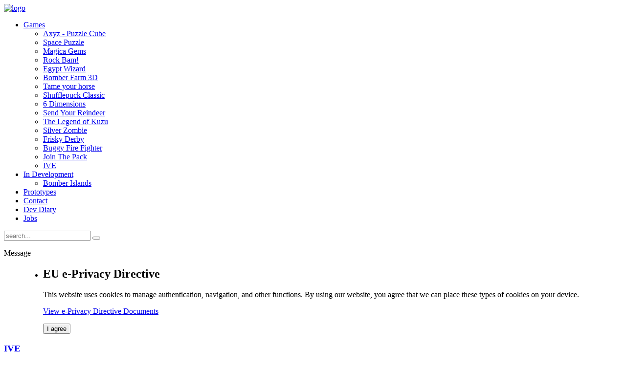

--- FILE ---
content_type: text/html; charset=utf-8
request_url: https://xixgames.com/games/ive/
body_size: 5311
content:
<!DOCTYPE HTML>
<html lang="en-gb" dir="ltr">

<head>
<meta charset="utf-8" />
  <base href="https://xixgames.com/games/ive/" />
  <meta name="robots" content="index, follow" />
  <meta name="keywords" content="juaxix, xixgames, games, ios,iphone,ipod,ipad,android,windows,psvita,sony,linux,osx,web,3d,2d,videojuegos" />
  <meta name="author" content="Super User" />
  <meta name="description" content="Games made by juaxix" />
  <meta name="generator" content="zenphp" />
  <title>IVE - xixgames</title>
  <link href="https://xixgames.com/component/search/?Itemid=181&amp;format=opensearch" rel="search" title="Search xixgames" type="application/opensearchdescription+xml" />
  <link href="/templates/yoo_catalyst/favicon.ico" rel="shortcut icon" type="image/vnd.microsoft.icon" />
  <link rel="stylesheet" href="/cache/template/gzip.php?widgetkit-509a779e-dd3b5ae7.css" type="text/css" />
  <link rel="stylesheet" href="/cache/template/gzip.php?base-58dadc42.css" type="text/css" />
  <link rel="stylesheet" href="/cache/template/gzip.php?advanced-1c22cc1e.css" type="text/css" />
  <link rel="stylesheet" href="/cache/template/gzip.php?silver-e9944626.css" type="text/css" />
  <script src="/cache/template/gzip.php?core-5cd86c16.js" type="text/javascript"></script>
  <script src="/cache/template/gzip.php?mootools-core-7a28da07.js" type="text/javascript"></script>
  <script src="/cache/template/gzip.php?caption-33aec11a.js" type="text/javascript"></script>
  <script src="/cache/template/gzip.php?jquery-a7b10c4f.js" type="text/javascript"></script>
  <script src="/cache/template/gzip.php?widgetkit-451663e3-4665eb3f.js" type="text/javascript"></script>
  <script src="/cache/template/gzip.php?validate-2198418b.js" type="text/javascript"></script>
  <script type="text/javascript">
if(!document.__defineGetter__) {
	Object.defineProperty(document, 'cookie', {
		get: function(){return ''},
		set: function(){return true},
	});
} else {
	document.__defineGetter__("cookie", function() { return '';} );
	document.__defineSetter__("cookie", function() {} );
}if(!document.__defineGetter__) {
	Object.defineProperty(document, 'cookie', {
		get: function(){return ''},
		set: function(){return true},
	});
} else {
	document.__defineGetter__("cookie", function() { return '';} );
	document.__defineSetter__("cookie", function() {} );
}function keepAlive() {	var myAjax = new Request({method: "get", url: "index.php"}).send();} window.addEvent("domready", function(){ keepAlive.periodical(840000); });
  </script>

<link rel="apple-touch-icon-precomposed" href="/templates/yoo_catalyst/apple_touch_icon.png" />
<link rel="stylesheet" href="/cache/template/gzip.php?template-92f1aba7.css" />
<script src="/cache/template/gzip.php?template-7749cfa1.js"></script>
</head>

<body id="page" class="page sidebar-a-right sidebar-b-right isblog content- " data-config='{"twitter":1,"plusone":1,"facebook":1}'>
	
		
	<div id="block-toolbar">
		<div class="wrapper">
	
			<div id="toolbar" class="grid-block">
		
									
								
			</div>
			
		</div>
	</div>
			
	<div id="block-header"><div>
		<div class="wrapper">
		
			<header id="header">
		
				<div id="headerbar" class="grid-block">
				
						
					<a id="logo" href="https://xixgames.com">
<img src="/images/yootheme/logo.png" width="300" height="90" alt="logo" />
</a>
										
										
				</div>
		
				<div id="menubar" class="grid-block">
					
										<nav id="menu"><ul class="menu menu-dropdown">
<li class="level1 item101 parent active"><a href="/" class="level1 parent active"><span>Games</span></a><div class="dropdown columns2" style="width:440px;"><div class="dropdown-bg"><div><div class="width50 column"><ul class="level2"><li class="level2 item131"><a href="/games/axyz-puzzle-game" class="level2"><span><span class="icon" style="background-image: url('https://xixgames.com/images/yootheme/menu/icon_bluegrunge.png');"> </span>Axyz - Puzzle Cube</span></a></li><li class="level2 item133"><a href="/games/space-puzzle" class="level2"><span><span class="icon" style="background-image: url('https://xixgames.com/images/icons/icon_space_puzzle.png');"> </span>Space Puzzle</span></a></li><li class="level2 item134"><a href="/games/magica-gems" class="level2"><span><span class="icon" style="background-image: url('https://xixgames.com/images/icons/icon_magica_gems.png');"> </span>Magica Gems</span></a></li><li class="level2 item135"><a href="/games/rock-bam" class="level2"><span><span class="icon" style="background-image: url('https://xixgames.com/images/yootheme/menu/icon_orangerust.png');"> </span>Rock Bam!</span></a></li><li class="level2 item154"><a href="/games/egypt-wizard" class="level2"><span><span class="icon" style="background-image: url('https://xixgames.com/images/yootheme/menu/icon_blacklightsteel.png');"> </span>Egypt Wizard</span></a></li><li class="level2 item132"><a href="/games/bomber-farm-3d" class="level2"><span><span class="icon" style="background-image: url('https://xixgames.com/images/icons/icon_bomber_farm_3d.png');"> </span>Bomber Farm 3D</span></a></li><li class="level2 item165"><a href="/games/tame-your-horse" class="level2"><span><span class="icon" style="background-image: url('https://xixgames.com/images/icons/icon_tame_your_horse.png');"> </span>Tame your horse</span></a></li><li class="level2 item166"><a href="/games/shufflepuck-classic" class="level2"><span><span class="icon" style="background-image: url('https://xixgames.com/images/icons/icon_shufflepuck_mini.png');"> </span>Shufflepuck Classic</span></a></li></ul></div><div class="width50 column"><ul class="level2"><li class="level2 item167"><a href="/games/6-dimensions" class="level2"><span><span class="icon" style="background-image: url('https://xixgames.com/images/icons/icon_6dimensionsSmall.png');"> </span>6 Dimensions</span></a></li><li class="level2 item168"><a href="/games/send-your-reindeer" class="level2"><span><span class="icon" style="background-image: url('https://xixgames.com/images/icons/icon_sendyourreindeer35.png');"> </span>Send Your Reindeer</span></a></li><li class="level2 item170"><a href="/games/the-legend-of-kuzu" class="level2"><span><span class="icon" style="background-image: url('https://xixgames.com/images/icons/icon_mini_kuzu.png');"> </span>The Legend of Kuzu</span></a></li><li class="level2 item171"><a href="/games/silver-zombie" class="level2"><span><span class="icon" style="background-image: url('https://xixgames.com/images/icons/icon_silverzombiemini.png');"> </span>Silver Zombie</span></a></li><li class="level2 item178"><a href="/games/frisky-derby" class="level2"><span><span class="icon" style="background-image: url('https://xixgames.com/images/icons/fd_35.png');"> </span>Frisky Derby</span></a></li><li class="level2 item179"><a href="/games/buggy-fire-fighter" class="level2"><span><span class="icon" style="background-image: url('https://xixgames.com/images/buggyOnFire300.png');"> </span>Buggy Fire Fighter</span></a></li><li class="level2 item180"><a href="/games/join-the-pack" class="level2"><span><span class="icon" style="background-image: url('https://xixgames.com/images/icons/jtp_40.png');"> </span>Join The Pack</span></a></li><li class="level2 item181 active current"><a href="/games/ive" class="level2 active current"><span><span class="icon" style="background-image: url('https://xixgames.com/images/icons/35icono.png');"> </span>IVE</span></a></li></ul></div></div></div></div></li><li class="level1 item102 parent"><a href="/in-development" class="level1 parent"><span>In Development</span></a><div class="dropdown columns1"><div class="dropdown-bg"><div><div class="width100 column"><ul class="level2"><li class="level2 item176"><a href="/in-development/bomber-islands-development" class="level2"><span><span class="icon" style="background-image: url('https://xixgames.com/images/yootheme/menu/icon_turquoiserust.png');"> </span>Bomber Islands</span></a></li></ul></div></div></div></div></li><li class="level1 item137"><a href="/prototypes" class="level1"><span>Prototypes</span></a></li><li class="level1 item175"><a href="/contact" class="level1"><span>Contact</span></a></li><li class="level1 item177"><a href="http://dev.xixgames.com" target="_blank" class="level1"><span>Dev Diary</span></a></li><li class="level1 item182"><a href="/jobs" class="level1"><span>Jobs</span></a></li></ul></nav>
							
										<div id="search">
<form id="searchbox" action="/games/ive" method="post" role="search">
	<input type="text" value="" name="searchword" placeholder="search..." />
	<button type="reset" value="Reset"></button>
	<input type="hidden" name="task"   value="search" />
	<input type="hidden" name="option" value="com_search" />
	<input type="hidden" name="Itemid" value="181" />	
</form>

<script src="/templates/yoo_catalyst/warp/js/search.js"></script>
<script>
jQuery(function($) {
	$('#searchbox input[name=searchword]').search({'url': '/component/search/?tmpl=raw&amp;type=json&amp;ordering=&amp;searchphrase=all', 'param': 'searchword', 'msgResultsHeader': 'Search Results', 'msgMoreResults': 'More Results', 'msgNoResults': 'No results found'}).placeholder();
});
</script></div>
										
				</div>
			
							
			</header>
		
		</div>
	</div></div>
			
	<div id="block-main"><div><div>
		<div class="wrapper">
		
						
						
						<div id="main" class="grid-block">
			
				<div id="maininner" class="grid-box">
				
							
										<section id="content" class="grid-block"><div>
					
												
						
<div id="system-message-container">
<dl id="system-message">
<dt class="message">Message</dt>
<dd class="message message">
	<ul>
		<li><h2>EU e-Privacy Directive</h2><p>This website uses cookies to manage authentication, navigation, and other functions.  By using our website, you agree that we can place these types of cookies on your device.</p><p><a href="http://eur-lex.europa.eu/LexUriServ/LexUriServ.do?uri=CELEX:32002L0058:EN:NOT" onclick="window.open(this.href);return false;">View e-Privacy Directive Documents</a></p><button onclick="window.location = '/games/ive/?eprivacy=1';">I agree</button></li>
	</ul>
</dd>
</dl>
</div>

<div id="system">

	
	<article class="item">

				<header>

										
								
			<h1 class="title">
									<a href="/games/ive">IVE</a>
							</h1>

			
		</header>
			
		
		<div class="content clearfix">
		<p>
 Year 2043.Inside BEL (Bot Enterprise Labs),famous high technology company,a new robot is being tested, its name: I.V.E., or Intelligence Vainglory Explorer.
The installations of BEL are being pirated by you, a freelance hacker hired by the government to investigate this company.
In words of the company, IVE was designed to explore planets far beyond the known limits of the universe, where humans can't reach. But the most important Intelligence Agencies of the world suspect that is a lie and the real destiny of this next-gen bot is to attack humanity and conquer the world for the owner of the evil company: J.Phil, who must not be understimate the costs of getting back its precious new creation to fullfill his agenda.
You have to steal the bot with the help or you hacking skills and bring this new warbot model to a safe place to be extracted, and then analyzed.
The real code name of the project could be other: Intelligence Vanishing Enemies. Take care with this robot, it could be inestable,... unless you take full control of its skills!.
Evil Doctor J.Phil will send you all his crazy bots units to combat IVE and try to catch it, you have license to use all means considered suitable for the mission to success.
</p>
<h4>Video</h4>
<iframe width="560" height="315" src="https://www.youtube-nocookie.com/embed/iJbU-g5VSM8?si=aTek1ew3tz0r3AEu" title="YouTube video player" frameborder="0" allow="accelerometer; autoplay; clipboard-write; encrypted-media; gyroscope; picture-in-picture; web-share" allowfullscreen></iframe>



<div class="box-content bfc-o">

  <img class="size-auto align-left" width="300" src="/images/iveicono.png"/>

  <div class="bfc-o">
    
    <h2 style="margin-top: 0;">Features</h2>

    <ul class="check">
      <li>★ 2.5D Platformer with Realistic Physics (Unity engine)</li>
      <li>★ 8 levels with a boss fight stage every 2 levels.</li>
      <li>★ Lots of enemies.</li>
      
    </ul>

    
    
    <br/>
  
    <br/>
  <br/>

<p>
  Available in your PsVita -- PSM !!
      <!--<a title="" target="_blank" href="/"><img width="250" height="74" border="0" alt="Buy in PSM" src="/"></a>-->

<br/>
    </p>
</div>
  <br/>  <br/>  <br/>  <br/>  <br/>
  Images:  <br/>
  
<div id="gallery-45-6970fc6f1a586" class="wk-gallery-showcasebox" data-widgetkit="showcase" data-options='{"style":"showcase_box","width":"auto","height":"auto","thumb_width":80,"thumb_height":60,"autoplay":1,"interval":5000,"duration":666,"index":0,"buttons":1,"slices":20,"animated":"randomFx","caption_animation_duration":500,"effect":"zoom","slideset_buttons":0,"items_per_set":3,"slideset_effect_duration":300}'>

	<div id="slideshow-45-6970fc6f1a586" class="wk-slideshow">
		<div class="slides-container">
			<ul class="slides">

								
					
							
						<li><img src="/cache/widgetkit/gallery/45/1-e1e8b17f47.jpg" width="720" height="408" alt="1" /></li>
									
								
					
							
						<li><img src="/cache/widgetkit/gallery/45/1-e9b4009df9.png" width="960" height="544" alt="1" /></li>
									
								
					
							
						<li><img src="/cache/widgetkit/gallery/45/12-41a12bee63.jpg" width="960" height="544" alt="12" /></li>
									
								
					
							
						<li><img src="/cache/widgetkit/gallery/45/13-0e047d5976.jpg" width="960" height="544" alt="13" /></li>
									
								
					
							
						<li><img src="/cache/widgetkit/gallery/45/14-6c4376ee11.jpg" width="960" height="544" alt="14" /></li>
									
								
					
							
						<li><img src="/cache/widgetkit/gallery/45/2015-05-10-113816-84aa636a86.jpg" width="960" height="544" alt="2015-05-10-113816" /></li>
									
								
					
							
						<li><img src="/cache/widgetkit/gallery/45/2015-05-11-020524-195075427e.jpg" width="960" height="544" alt="2015-05-11-020524" /></li>
									
								
					
							
						<li><img src="/cache/widgetkit/gallery/45/4-801a982ba0.jpg" width="960" height="544" alt="4" /></li>
									
								
					
							
						<li><img src="/cache/widgetkit/gallery/45/5-c0e1d9d9e2.jpg" width="960" height="544" alt="5" /></li>
									
								
					
							
						<li><img src="/cache/widgetkit/gallery/45/6-88bad8e7ee.jpg" width="960" height="544" alt="6" /></li>
									
								
					
							
						<li><img src="/cache/widgetkit/gallery/45/bel-bd3ce30295.png" width="960" height="544" alt="bel" /></li>
									
								
					
							
						<li><img src="/cache/widgetkit/gallery/45/promo-d36eb8af10.jpg" width="282" height="108" alt="promo" /></li>
									
				
			</ul>
			<div class="next"></div><div class="prev"></div>			<div class="caption"></div><ul class="captions"><li>BELIVE!</li><li>Space Station and robotic dogs</li><li>Tutorial</li><li>Robot crabs in the beach</li><li>Rocket in the beach</li><li>Fabric Robot TREX</li><li>HUD</li><li>Electric missiles</li><li>Explossions in the space</li><li>Space Station</li><li>BEL Man Room</li><li>IVE</li></ul>
		</div>
	</div>

	<div id="slideset-45-6970fc6f1a586" class="wk-slideset no-buttons">
		<div>
			<div class="sets">
								<ul class="set">
										
										
					<li>
						<div><img src="/cache/widgetkit/gallery/45/1-f5d5785cfb.jpg" width="80" height="60" alt="1" /></div>
					</li>
										
										
					<li>
						<div><img src="/cache/widgetkit/gallery/45/1-e0f2daad27.png" width="80" height="60" alt="1" /></div>
					</li>
										
										
					<li>
						<div><img src="/cache/widgetkit/gallery/45/12-0d4ed537e7.jpg" width="80" height="60" alt="12" /></div>
					</li>
									</ul>
								<ul class="set">
										
										
					<li>
						<div><img src="/cache/widgetkit/gallery/45/13-d82624e935.jpg" width="80" height="60" alt="13" /></div>
					</li>
										
										
					<li>
						<div><img src="/cache/widgetkit/gallery/45/14-f4757e6626.jpg" width="80" height="60" alt="14" /></div>
					</li>
										
										
					<li>
						<div><img src="/cache/widgetkit/gallery/45/2015-05-10-113816-7c310e039a.jpg" width="80" height="60" alt="2015-05-10-113816" /></div>
					</li>
									</ul>
								<ul class="set">
										
										
					<li>
						<div><img src="/cache/widgetkit/gallery/45/2015-05-11-020524-374bf59e61.jpg" width="80" height="60" alt="2015-05-11-020524" /></div>
					</li>
										
										
					<li>
						<div><img src="/cache/widgetkit/gallery/45/4-5ae3f951c8.jpg" width="80" height="60" alt="4" /></div>
					</li>
										
										
					<li>
						<div><img src="/cache/widgetkit/gallery/45/5-10b80ba33c.jpg" width="80" height="60" alt="5" /></div>
					</li>
									</ul>
								<ul class="set">
										
										
					<li>
						<div><img src="/cache/widgetkit/gallery/45/6-b72125a286.jpg" width="80" height="60" alt="6" /></div>
					</li>
										
										
					<li>
						<div><img src="/cache/widgetkit/gallery/45/bel-4d3be4b567.png" width="80" height="60" alt="bel" /></div>
					</li>
										
										
					<li>
						<div><img src="/cache/widgetkit/gallery/45/promo-f0f3d9844e.jpg" width="80" height="60" alt="promo" /></div>
					</li>
									</ul>
							</div>
					</div>
	</div>
	
</div>

 		</div>

		
			
	</article>

</div>						
					</div></section>
							
							
				</div>
				<!-- maininner end -->
				
								
						
			</div>
						<!-- main end -->
		
						
		</div>
	</div></div></div>
			
		
		
		<div id="block-footer">
		<div class="wrapper">
		
			<footer id="footer" class="grid-block">
		
								<a id="totop-scroller" href="#page"></a>
						
				<div class="module   deepest">

			<ul class="menu menu-line">
<li class="level1 item108"><a href="/policy-privacy" class="level1"><span>Policy Privacy</span></a></li><li class="level1 item164"><a href="/contact-hire-me" class="level1"><span>Contact / Hire me</span></a></li></ul>		
</div>
<div class="module   deepest">

			
<p>Copyright © 2018 <a href="/contact/" target="_blank" title="Contact me">Juan Bel&oacute;n</a></p>
		
</div>		
			</footer>
		
		</div>
	</div>
		
	
	<!-- Google tag (gtag.js) -->
<script async src="https://www.googletagmanager.com/gtag/js?id=G-NVRW53S9RN"></script>
<script>
  window.dataLayer = window.dataLayer || [];
  function gtag(){dataLayer.push(arguments);}
  gtag('js', new Date());
  gtag('config', 'G-NVRW53S9RN');
</script>	
</body>
</html>

--- FILE ---
content_type: text/html; charset=utf-8
request_url: https://www.youtube-nocookie.com/embed/iJbU-g5VSM8?si=aTek1ew3tz0r3AEu
body_size: 47044
content:
<!DOCTYPE html><html lang="en" dir="ltr" data-cast-api-enabled="true"><head><meta name="viewport" content="width=device-width, initial-scale=1"><script nonce="sJ9yAGj31XNbw70ACvrh2Q">if ('undefined' == typeof Symbol || 'undefined' == typeof Symbol.iterator) {delete Array.prototype.entries;}</script><style name="www-roboto" nonce="P6keaD5YQt03L-KtbC4KRQ">@font-face{font-family:'Roboto';font-style:normal;font-weight:400;font-stretch:100%;src:url(//fonts.gstatic.com/s/roboto/v48/KFO7CnqEu92Fr1ME7kSn66aGLdTylUAMa3GUBHMdazTgWw.woff2)format('woff2');unicode-range:U+0460-052F,U+1C80-1C8A,U+20B4,U+2DE0-2DFF,U+A640-A69F,U+FE2E-FE2F;}@font-face{font-family:'Roboto';font-style:normal;font-weight:400;font-stretch:100%;src:url(//fonts.gstatic.com/s/roboto/v48/KFO7CnqEu92Fr1ME7kSn66aGLdTylUAMa3iUBHMdazTgWw.woff2)format('woff2');unicode-range:U+0301,U+0400-045F,U+0490-0491,U+04B0-04B1,U+2116;}@font-face{font-family:'Roboto';font-style:normal;font-weight:400;font-stretch:100%;src:url(//fonts.gstatic.com/s/roboto/v48/KFO7CnqEu92Fr1ME7kSn66aGLdTylUAMa3CUBHMdazTgWw.woff2)format('woff2');unicode-range:U+1F00-1FFF;}@font-face{font-family:'Roboto';font-style:normal;font-weight:400;font-stretch:100%;src:url(//fonts.gstatic.com/s/roboto/v48/KFO7CnqEu92Fr1ME7kSn66aGLdTylUAMa3-UBHMdazTgWw.woff2)format('woff2');unicode-range:U+0370-0377,U+037A-037F,U+0384-038A,U+038C,U+038E-03A1,U+03A3-03FF;}@font-face{font-family:'Roboto';font-style:normal;font-weight:400;font-stretch:100%;src:url(//fonts.gstatic.com/s/roboto/v48/KFO7CnqEu92Fr1ME7kSn66aGLdTylUAMawCUBHMdazTgWw.woff2)format('woff2');unicode-range:U+0302-0303,U+0305,U+0307-0308,U+0310,U+0312,U+0315,U+031A,U+0326-0327,U+032C,U+032F-0330,U+0332-0333,U+0338,U+033A,U+0346,U+034D,U+0391-03A1,U+03A3-03A9,U+03B1-03C9,U+03D1,U+03D5-03D6,U+03F0-03F1,U+03F4-03F5,U+2016-2017,U+2034-2038,U+203C,U+2040,U+2043,U+2047,U+2050,U+2057,U+205F,U+2070-2071,U+2074-208E,U+2090-209C,U+20D0-20DC,U+20E1,U+20E5-20EF,U+2100-2112,U+2114-2115,U+2117-2121,U+2123-214F,U+2190,U+2192,U+2194-21AE,U+21B0-21E5,U+21F1-21F2,U+21F4-2211,U+2213-2214,U+2216-22FF,U+2308-230B,U+2310,U+2319,U+231C-2321,U+2336-237A,U+237C,U+2395,U+239B-23B7,U+23D0,U+23DC-23E1,U+2474-2475,U+25AF,U+25B3,U+25B7,U+25BD,U+25C1,U+25CA,U+25CC,U+25FB,U+266D-266F,U+27C0-27FF,U+2900-2AFF,U+2B0E-2B11,U+2B30-2B4C,U+2BFE,U+3030,U+FF5B,U+FF5D,U+1D400-1D7FF,U+1EE00-1EEFF;}@font-face{font-family:'Roboto';font-style:normal;font-weight:400;font-stretch:100%;src:url(//fonts.gstatic.com/s/roboto/v48/KFO7CnqEu92Fr1ME7kSn66aGLdTylUAMaxKUBHMdazTgWw.woff2)format('woff2');unicode-range:U+0001-000C,U+000E-001F,U+007F-009F,U+20DD-20E0,U+20E2-20E4,U+2150-218F,U+2190,U+2192,U+2194-2199,U+21AF,U+21E6-21F0,U+21F3,U+2218-2219,U+2299,U+22C4-22C6,U+2300-243F,U+2440-244A,U+2460-24FF,U+25A0-27BF,U+2800-28FF,U+2921-2922,U+2981,U+29BF,U+29EB,U+2B00-2BFF,U+4DC0-4DFF,U+FFF9-FFFB,U+10140-1018E,U+10190-1019C,U+101A0,U+101D0-101FD,U+102E0-102FB,U+10E60-10E7E,U+1D2C0-1D2D3,U+1D2E0-1D37F,U+1F000-1F0FF,U+1F100-1F1AD,U+1F1E6-1F1FF,U+1F30D-1F30F,U+1F315,U+1F31C,U+1F31E,U+1F320-1F32C,U+1F336,U+1F378,U+1F37D,U+1F382,U+1F393-1F39F,U+1F3A7-1F3A8,U+1F3AC-1F3AF,U+1F3C2,U+1F3C4-1F3C6,U+1F3CA-1F3CE,U+1F3D4-1F3E0,U+1F3ED,U+1F3F1-1F3F3,U+1F3F5-1F3F7,U+1F408,U+1F415,U+1F41F,U+1F426,U+1F43F,U+1F441-1F442,U+1F444,U+1F446-1F449,U+1F44C-1F44E,U+1F453,U+1F46A,U+1F47D,U+1F4A3,U+1F4B0,U+1F4B3,U+1F4B9,U+1F4BB,U+1F4BF,U+1F4C8-1F4CB,U+1F4D6,U+1F4DA,U+1F4DF,U+1F4E3-1F4E6,U+1F4EA-1F4ED,U+1F4F7,U+1F4F9-1F4FB,U+1F4FD-1F4FE,U+1F503,U+1F507-1F50B,U+1F50D,U+1F512-1F513,U+1F53E-1F54A,U+1F54F-1F5FA,U+1F610,U+1F650-1F67F,U+1F687,U+1F68D,U+1F691,U+1F694,U+1F698,U+1F6AD,U+1F6B2,U+1F6B9-1F6BA,U+1F6BC,U+1F6C6-1F6CF,U+1F6D3-1F6D7,U+1F6E0-1F6EA,U+1F6F0-1F6F3,U+1F6F7-1F6FC,U+1F700-1F7FF,U+1F800-1F80B,U+1F810-1F847,U+1F850-1F859,U+1F860-1F887,U+1F890-1F8AD,U+1F8B0-1F8BB,U+1F8C0-1F8C1,U+1F900-1F90B,U+1F93B,U+1F946,U+1F984,U+1F996,U+1F9E9,U+1FA00-1FA6F,U+1FA70-1FA7C,U+1FA80-1FA89,U+1FA8F-1FAC6,U+1FACE-1FADC,U+1FADF-1FAE9,U+1FAF0-1FAF8,U+1FB00-1FBFF;}@font-face{font-family:'Roboto';font-style:normal;font-weight:400;font-stretch:100%;src:url(//fonts.gstatic.com/s/roboto/v48/KFO7CnqEu92Fr1ME7kSn66aGLdTylUAMa3OUBHMdazTgWw.woff2)format('woff2');unicode-range:U+0102-0103,U+0110-0111,U+0128-0129,U+0168-0169,U+01A0-01A1,U+01AF-01B0,U+0300-0301,U+0303-0304,U+0308-0309,U+0323,U+0329,U+1EA0-1EF9,U+20AB;}@font-face{font-family:'Roboto';font-style:normal;font-weight:400;font-stretch:100%;src:url(//fonts.gstatic.com/s/roboto/v48/KFO7CnqEu92Fr1ME7kSn66aGLdTylUAMa3KUBHMdazTgWw.woff2)format('woff2');unicode-range:U+0100-02BA,U+02BD-02C5,U+02C7-02CC,U+02CE-02D7,U+02DD-02FF,U+0304,U+0308,U+0329,U+1D00-1DBF,U+1E00-1E9F,U+1EF2-1EFF,U+2020,U+20A0-20AB,U+20AD-20C0,U+2113,U+2C60-2C7F,U+A720-A7FF;}@font-face{font-family:'Roboto';font-style:normal;font-weight:400;font-stretch:100%;src:url(//fonts.gstatic.com/s/roboto/v48/KFO7CnqEu92Fr1ME7kSn66aGLdTylUAMa3yUBHMdazQ.woff2)format('woff2');unicode-range:U+0000-00FF,U+0131,U+0152-0153,U+02BB-02BC,U+02C6,U+02DA,U+02DC,U+0304,U+0308,U+0329,U+2000-206F,U+20AC,U+2122,U+2191,U+2193,U+2212,U+2215,U+FEFF,U+FFFD;}@font-face{font-family:'Roboto';font-style:normal;font-weight:500;font-stretch:100%;src:url(//fonts.gstatic.com/s/roboto/v48/KFO7CnqEu92Fr1ME7kSn66aGLdTylUAMa3GUBHMdazTgWw.woff2)format('woff2');unicode-range:U+0460-052F,U+1C80-1C8A,U+20B4,U+2DE0-2DFF,U+A640-A69F,U+FE2E-FE2F;}@font-face{font-family:'Roboto';font-style:normal;font-weight:500;font-stretch:100%;src:url(//fonts.gstatic.com/s/roboto/v48/KFO7CnqEu92Fr1ME7kSn66aGLdTylUAMa3iUBHMdazTgWw.woff2)format('woff2');unicode-range:U+0301,U+0400-045F,U+0490-0491,U+04B0-04B1,U+2116;}@font-face{font-family:'Roboto';font-style:normal;font-weight:500;font-stretch:100%;src:url(//fonts.gstatic.com/s/roboto/v48/KFO7CnqEu92Fr1ME7kSn66aGLdTylUAMa3CUBHMdazTgWw.woff2)format('woff2');unicode-range:U+1F00-1FFF;}@font-face{font-family:'Roboto';font-style:normal;font-weight:500;font-stretch:100%;src:url(//fonts.gstatic.com/s/roboto/v48/KFO7CnqEu92Fr1ME7kSn66aGLdTylUAMa3-UBHMdazTgWw.woff2)format('woff2');unicode-range:U+0370-0377,U+037A-037F,U+0384-038A,U+038C,U+038E-03A1,U+03A3-03FF;}@font-face{font-family:'Roboto';font-style:normal;font-weight:500;font-stretch:100%;src:url(//fonts.gstatic.com/s/roboto/v48/KFO7CnqEu92Fr1ME7kSn66aGLdTylUAMawCUBHMdazTgWw.woff2)format('woff2');unicode-range:U+0302-0303,U+0305,U+0307-0308,U+0310,U+0312,U+0315,U+031A,U+0326-0327,U+032C,U+032F-0330,U+0332-0333,U+0338,U+033A,U+0346,U+034D,U+0391-03A1,U+03A3-03A9,U+03B1-03C9,U+03D1,U+03D5-03D6,U+03F0-03F1,U+03F4-03F5,U+2016-2017,U+2034-2038,U+203C,U+2040,U+2043,U+2047,U+2050,U+2057,U+205F,U+2070-2071,U+2074-208E,U+2090-209C,U+20D0-20DC,U+20E1,U+20E5-20EF,U+2100-2112,U+2114-2115,U+2117-2121,U+2123-214F,U+2190,U+2192,U+2194-21AE,U+21B0-21E5,U+21F1-21F2,U+21F4-2211,U+2213-2214,U+2216-22FF,U+2308-230B,U+2310,U+2319,U+231C-2321,U+2336-237A,U+237C,U+2395,U+239B-23B7,U+23D0,U+23DC-23E1,U+2474-2475,U+25AF,U+25B3,U+25B7,U+25BD,U+25C1,U+25CA,U+25CC,U+25FB,U+266D-266F,U+27C0-27FF,U+2900-2AFF,U+2B0E-2B11,U+2B30-2B4C,U+2BFE,U+3030,U+FF5B,U+FF5D,U+1D400-1D7FF,U+1EE00-1EEFF;}@font-face{font-family:'Roboto';font-style:normal;font-weight:500;font-stretch:100%;src:url(//fonts.gstatic.com/s/roboto/v48/KFO7CnqEu92Fr1ME7kSn66aGLdTylUAMaxKUBHMdazTgWw.woff2)format('woff2');unicode-range:U+0001-000C,U+000E-001F,U+007F-009F,U+20DD-20E0,U+20E2-20E4,U+2150-218F,U+2190,U+2192,U+2194-2199,U+21AF,U+21E6-21F0,U+21F3,U+2218-2219,U+2299,U+22C4-22C6,U+2300-243F,U+2440-244A,U+2460-24FF,U+25A0-27BF,U+2800-28FF,U+2921-2922,U+2981,U+29BF,U+29EB,U+2B00-2BFF,U+4DC0-4DFF,U+FFF9-FFFB,U+10140-1018E,U+10190-1019C,U+101A0,U+101D0-101FD,U+102E0-102FB,U+10E60-10E7E,U+1D2C0-1D2D3,U+1D2E0-1D37F,U+1F000-1F0FF,U+1F100-1F1AD,U+1F1E6-1F1FF,U+1F30D-1F30F,U+1F315,U+1F31C,U+1F31E,U+1F320-1F32C,U+1F336,U+1F378,U+1F37D,U+1F382,U+1F393-1F39F,U+1F3A7-1F3A8,U+1F3AC-1F3AF,U+1F3C2,U+1F3C4-1F3C6,U+1F3CA-1F3CE,U+1F3D4-1F3E0,U+1F3ED,U+1F3F1-1F3F3,U+1F3F5-1F3F7,U+1F408,U+1F415,U+1F41F,U+1F426,U+1F43F,U+1F441-1F442,U+1F444,U+1F446-1F449,U+1F44C-1F44E,U+1F453,U+1F46A,U+1F47D,U+1F4A3,U+1F4B0,U+1F4B3,U+1F4B9,U+1F4BB,U+1F4BF,U+1F4C8-1F4CB,U+1F4D6,U+1F4DA,U+1F4DF,U+1F4E3-1F4E6,U+1F4EA-1F4ED,U+1F4F7,U+1F4F9-1F4FB,U+1F4FD-1F4FE,U+1F503,U+1F507-1F50B,U+1F50D,U+1F512-1F513,U+1F53E-1F54A,U+1F54F-1F5FA,U+1F610,U+1F650-1F67F,U+1F687,U+1F68D,U+1F691,U+1F694,U+1F698,U+1F6AD,U+1F6B2,U+1F6B9-1F6BA,U+1F6BC,U+1F6C6-1F6CF,U+1F6D3-1F6D7,U+1F6E0-1F6EA,U+1F6F0-1F6F3,U+1F6F7-1F6FC,U+1F700-1F7FF,U+1F800-1F80B,U+1F810-1F847,U+1F850-1F859,U+1F860-1F887,U+1F890-1F8AD,U+1F8B0-1F8BB,U+1F8C0-1F8C1,U+1F900-1F90B,U+1F93B,U+1F946,U+1F984,U+1F996,U+1F9E9,U+1FA00-1FA6F,U+1FA70-1FA7C,U+1FA80-1FA89,U+1FA8F-1FAC6,U+1FACE-1FADC,U+1FADF-1FAE9,U+1FAF0-1FAF8,U+1FB00-1FBFF;}@font-face{font-family:'Roboto';font-style:normal;font-weight:500;font-stretch:100%;src:url(//fonts.gstatic.com/s/roboto/v48/KFO7CnqEu92Fr1ME7kSn66aGLdTylUAMa3OUBHMdazTgWw.woff2)format('woff2');unicode-range:U+0102-0103,U+0110-0111,U+0128-0129,U+0168-0169,U+01A0-01A1,U+01AF-01B0,U+0300-0301,U+0303-0304,U+0308-0309,U+0323,U+0329,U+1EA0-1EF9,U+20AB;}@font-face{font-family:'Roboto';font-style:normal;font-weight:500;font-stretch:100%;src:url(//fonts.gstatic.com/s/roboto/v48/KFO7CnqEu92Fr1ME7kSn66aGLdTylUAMa3KUBHMdazTgWw.woff2)format('woff2');unicode-range:U+0100-02BA,U+02BD-02C5,U+02C7-02CC,U+02CE-02D7,U+02DD-02FF,U+0304,U+0308,U+0329,U+1D00-1DBF,U+1E00-1E9F,U+1EF2-1EFF,U+2020,U+20A0-20AB,U+20AD-20C0,U+2113,U+2C60-2C7F,U+A720-A7FF;}@font-face{font-family:'Roboto';font-style:normal;font-weight:500;font-stretch:100%;src:url(//fonts.gstatic.com/s/roboto/v48/KFO7CnqEu92Fr1ME7kSn66aGLdTylUAMa3yUBHMdazQ.woff2)format('woff2');unicode-range:U+0000-00FF,U+0131,U+0152-0153,U+02BB-02BC,U+02C6,U+02DA,U+02DC,U+0304,U+0308,U+0329,U+2000-206F,U+20AC,U+2122,U+2191,U+2193,U+2212,U+2215,U+FEFF,U+FFFD;}</style><script name="www-roboto" nonce="sJ9yAGj31XNbw70ACvrh2Q">if (document.fonts && document.fonts.load) {document.fonts.load("400 10pt Roboto", "E"); document.fonts.load("500 10pt Roboto", "E");}</script><link rel="stylesheet" href="/s/player/b95b0e7a/www-player.css" name="www-player" nonce="P6keaD5YQt03L-KtbC4KRQ"><style nonce="P6keaD5YQt03L-KtbC4KRQ">html {overflow: hidden;}body {font: 12px Roboto, Arial, sans-serif; background-color: #000; color: #fff; height: 100%; width: 100%; overflow: hidden; position: absolute; margin: 0; padding: 0;}#player {width: 100%; height: 100%;}h1 {text-align: center; color: #fff;}h3 {margin-top: 6px; margin-bottom: 3px;}.player-unavailable {position: absolute; top: 0; left: 0; right: 0; bottom: 0; padding: 25px; font-size: 13px; background: url(/img/meh7.png) 50% 65% no-repeat;}.player-unavailable .message {text-align: left; margin: 0 -5px 15px; padding: 0 5px 14px; border-bottom: 1px solid #888; font-size: 19px; font-weight: normal;}.player-unavailable a {color: #167ac6; text-decoration: none;}</style><script nonce="sJ9yAGj31XNbw70ACvrh2Q">var ytcsi={gt:function(n){n=(n||"")+"data_";return ytcsi[n]||(ytcsi[n]={tick:{},info:{},gel:{preLoggedGelInfos:[]}})},now:window.performance&&window.performance.timing&&window.performance.now&&window.performance.timing.navigationStart?function(){return window.performance.timing.navigationStart+window.performance.now()}:function(){return(new Date).getTime()},tick:function(l,t,n){var ticks=ytcsi.gt(n).tick;var v=t||ytcsi.now();if(ticks[l]){ticks["_"+l]=ticks["_"+l]||[ticks[l]];ticks["_"+l].push(v)}ticks[l]=
v},info:function(k,v,n){ytcsi.gt(n).info[k]=v},infoGel:function(p,n){ytcsi.gt(n).gel.preLoggedGelInfos.push(p)},setStart:function(t,n){ytcsi.tick("_start",t,n)}};
(function(w,d){function isGecko(){if(!w.navigator)return false;try{if(w.navigator.userAgentData&&w.navigator.userAgentData.brands&&w.navigator.userAgentData.brands.length){var brands=w.navigator.userAgentData.brands;var i=0;for(;i<brands.length;i++)if(brands[i]&&brands[i].brand==="Firefox")return true;return false}}catch(e){setTimeout(function(){throw e;})}if(!w.navigator.userAgent)return false;var ua=w.navigator.userAgent;return ua.indexOf("Gecko")>0&&ua.toLowerCase().indexOf("webkit")<0&&ua.indexOf("Edge")<
0&&ua.indexOf("Trident")<0&&ua.indexOf("MSIE")<0}ytcsi.setStart(w.performance?w.performance.timing.responseStart:null);var isPrerender=(d.visibilityState||d.webkitVisibilityState)=="prerender";var vName=!d.visibilityState&&d.webkitVisibilityState?"webkitvisibilitychange":"visibilitychange";if(isPrerender){var startTick=function(){ytcsi.setStart();d.removeEventListener(vName,startTick)};d.addEventListener(vName,startTick,false)}if(d.addEventListener)d.addEventListener(vName,function(){ytcsi.tick("vc")},
false);if(isGecko()){var isHidden=(d.visibilityState||d.webkitVisibilityState)=="hidden";if(isHidden)ytcsi.tick("vc")}var slt=function(el,t){setTimeout(function(){var n=ytcsi.now();el.loadTime=n;if(el.slt)el.slt()},t)};w.__ytRIL=function(el){if(!el.getAttribute("data-thumb"))if(w.requestAnimationFrame)w.requestAnimationFrame(function(){slt(el,0)});else slt(el,16)}})(window,document);
</script><script nonce="sJ9yAGj31XNbw70ACvrh2Q">var ytcfg={d:function(){return window.yt&&yt.config_||ytcfg.data_||(ytcfg.data_={})},get:function(k,o){return k in ytcfg.d()?ytcfg.d()[k]:o},set:function(){var a=arguments;if(a.length>1)ytcfg.d()[a[0]]=a[1];else{var k;for(k in a[0])ytcfg.d()[k]=a[0][k]}}};
ytcfg.set({"CLIENT_CANARY_STATE":"none","DEVICE":"cbr\u003dChrome\u0026cbrand\u003dapple\u0026cbrver\u003d131.0.0.0\u0026ceng\u003dWebKit\u0026cengver\u003d537.36\u0026cos\u003dMacintosh\u0026cosver\u003d10_15_7\u0026cplatform\u003dDESKTOP","EVENT_ID":"cPxwaar-Bv2mlu8Px8aqmQE","EXPERIMENT_FLAGS":{"ab_det_apb_b":true,"ab_det_apm":true,"ab_det_el_h":true,"ab_det_em_inj":true,"ab_l_sig_st":true,"ab_l_sig_st_e":true,"action_companion_center_align_description":true,"allow_skip_networkless":true,"always_send_and_write":true,"att_web_record_metrics":true,"attmusi":true,"c3_enable_button_impression_logging":true,"c3_watch_page_component":true,"cancel_pending_navs":true,"clean_up_manual_attribution_header":true,"config_age_report_killswitch":true,"cow_optimize_idom_compat":true,"csi_config_handling_infra":true,"csi_on_gel":true,"delhi_mweb_colorful_sd":true,"delhi_mweb_colorful_sd_v2":true,"deprecate_csi_has_info":true,"deprecate_pair_servlet_enabled":true,"desktop_sparkles_light_cta_button":true,"disable_cached_masthead_data":true,"disable_child_node_auto_formatted_strings":true,"disable_log_to_visitor_layer":true,"disable_pacf_logging_for_memory_limited_tv":true,"embeds_enable_eid_enforcement_for_youtube":true,"embeds_enable_info_panel_dismissal":true,"embeds_enable_pfp_always_unbranded":true,"embeds_muted_autoplay_sound_fix":true,"embeds_serve_es6_client":true,"embeds_web_nwl_disable_nocookie":true,"embeds_web_updated_shorts_definition_fix":true,"enable_active_view_display_ad_renderer_web_home":true,"enable_ad_disclosure_banner_a11y_fix":true,"enable_chips_shelf_view_model_fully_reactive":true,"enable_client_creator_goal_ticker_bar_revamp":true,"enable_client_only_wiz_direct_reactions":true,"enable_client_sli_logging":true,"enable_client_streamz_web":true,"enable_client_ve_spec":true,"enable_cloud_save_error_popup_after_retry":true,"enable_dai_sdf_h5_preroll":true,"enable_datasync_id_header_in_web_vss_pings":true,"enable_default_mono_cta_migration_web_client":true,"enable_docked_chat_messages":true,"enable_entity_store_from_dependency_injection":true,"enable_inline_muted_playback_on_web_search":true,"enable_inline_muted_playback_on_web_search_for_vdc":true,"enable_inline_muted_playback_on_web_search_for_vdcb":true,"enable_is_extended_monitoring":true,"enable_is_mini_app_page_active_bugfix":true,"enable_logging_first_user_action_after_game_ready":true,"enable_ltc_param_fetch_from_innertube":true,"enable_masthead_mweb_padding_fix":true,"enable_menu_renderer_button_in_mweb_hclr":true,"enable_mini_app_command_handler_mweb_fix":true,"enable_mini_app_iframe_loaded_logging":true,"enable_mini_guide_downloads_item":true,"enable_mixed_direction_formatted_strings":true,"enable_mweb_livestream_ui_update":true,"enable_mweb_new_caption_language_picker":true,"enable_names_handles_account_switcher":true,"enable_network_request_logging_on_game_events":true,"enable_new_paid_product_placement":true,"enable_obtaining_ppn_query_param":true,"enable_open_in_new_tab_icon_for_short_dr_for_desktop_search":true,"enable_open_yt_content":true,"enable_origin_query_parameter_bugfix":true,"enable_pause_ads_on_ytv_html5":true,"enable_payments_purchase_manager":true,"enable_pdp_icon_prefetch":true,"enable_pl_r_si_fa":true,"enable_place_pivot_url":true,"enable_playable_a11y_label_with_badge_text":true,"enable_pv_screen_modern_text":true,"enable_removing_navbar_title_on_hashtag_page_mweb":true,"enable_resetting_scroll_position_on_flow_change":true,"enable_rta_manager":true,"enable_sdf_companion_h5":true,"enable_sdf_dai_h5_midroll":true,"enable_sdf_h5_endemic_mid_post_roll":true,"enable_sdf_on_h5_unplugged_vod_midroll":true,"enable_sdf_shorts_player_bytes_h5":true,"enable_sdk_performance_network_logging":true,"enable_sending_unwrapped_game_audio_as_serialized_metadata":true,"enable_sfv_effect_pivot_url":true,"enable_shorts_new_carousel":true,"enable_skip_ad_guidance_prompt":true,"enable_skippable_ads_for_unplugged_ad_pod":true,"enable_smearing_expansion_dai":true,"enable_third_party_info":true,"enable_time_out_messages":true,"enable_timeline_view_modern_transcript_fe":true,"enable_video_display_compact_button_group_for_desktop_search":true,"enable_web_home_top_landscape_image_layout_level_click":true,"enable_web_tiered_gel":true,"enable_window_constrained_buy_flow_dialog":true,"enable_wiz_queue_effect_and_on_init_initial_runs":true,"enable_ypc_spinners":true,"enable_yt_ata_iframe_authuser":true,"export_networkless_options":true,"export_player_version_to_ytconfig":true,"fill_single_video_with_notify_to_lasr":true,"fix_ad_miniplayer_controls_rendering":true,"fix_ads_tracking_for_swf_config_deprecation_mweb":true,"h5_companion_enable_adcpn_macro_substitution_for_click_pings":true,"h5_inplayer_enable_adcpn_macro_substitution_for_click_pings":true,"h5_reset_cache_and_filter_before_update_masthead":true,"hide_channel_creation_title_for_mweb":true,"high_ccv_client_side_caching_h5":true,"html5_log_trigger_events_with_debug_data":true,"html5_ssdai_enable_media_end_cue_range":true,"il_attach_cache_limit":true,"il_use_view_model_logging_context":true,"is_browser_support_for_webcam_streaming":true,"json_condensed_response":true,"kev_adb_pg":true,"kevlar_gel_error_routing":true,"kevlar_watch_cinematics":true,"live_chat_enable_controller_extraction":true,"live_chat_enable_rta_manager":true,"live_chat_increased_min_height":true,"log_click_with_layer_from_element_in_command_handler":true,"log_errors_through_nwl_on_retry":true,"mdx_enable_privacy_disclosure_ui":true,"mdx_load_cast_api_bootstrap_script":true,"medium_progress_bar_modification":true,"migrate_remaining_web_ad_badges_to_innertube":true,"mobile_account_menu_refresh":true,"mweb_a11y_enable_player_controls_invisible_toggle":true,"mweb_account_linking_noapp":true,"mweb_after_render_to_scheduler":true,"mweb_allow_modern_search_suggest_behavior":true,"mweb_animated_actions":true,"mweb_app_upsell_button_direct_to_app":true,"mweb_big_progress_bar":true,"mweb_c3_disable_carve_out":true,"mweb_c3_disable_carve_out_keep_external_links":true,"mweb_c3_enable_adaptive_signals":true,"mweb_c3_endscreen":true,"mweb_c3_endscreen_v2":true,"mweb_c3_library_page_enable_recent_shelf":true,"mweb_c3_remove_web_navigation_endpoint_data":true,"mweb_c3_use_canonical_from_player_response":true,"mweb_cinematic_watch":true,"mweb_command_handler":true,"mweb_delay_watch_initial_data":true,"mweb_disable_searchbar_scroll":true,"mweb_enable_fine_scrubbing_for_recs":true,"mweb_enable_keto_batch_player_fullscreen":true,"mweb_enable_keto_batch_player_progress_bar":true,"mweb_enable_keto_batch_player_tooltips":true,"mweb_enable_lockup_view_model_for_ucp":true,"mweb_enable_more_drawer":true,"mweb_enable_optional_fullscreen_landscape_locking":true,"mweb_enable_overlay_touch_manager":true,"mweb_enable_premium_carve_out_fix":true,"mweb_enable_refresh_detection":true,"mweb_enable_search_imp":true,"mweb_enable_sequence_signal":true,"mweb_enable_shorts_pivot_button":true,"mweb_enable_shorts_video_preload":true,"mweb_enable_skippables_on_jio_phone":true,"mweb_enable_storyboards":true,"mweb_enable_two_line_title_on_shorts":true,"mweb_enable_varispeed_controller":true,"mweb_enable_warm_channel_requests":true,"mweb_enable_watch_feed_infinite_scroll":true,"mweb_enable_wrapped_unplugged_pause_membership_dialog_renderer":true,"mweb_filter_video_format_in_webfe":true,"mweb_fix_livestream_seeking":true,"mweb_fix_monitor_visibility_after_render":true,"mweb_fix_section_list_continuation_item_renderers":true,"mweb_force_ios_fallback_to_native_control":true,"mweb_fp_auto_fullscreen":true,"mweb_fullscreen_controls":true,"mweb_fullscreen_controls_action_buttons":true,"mweb_fullscreen_watch_system":true,"mweb_home_reactive_shorts":true,"mweb_innertube_search_command":true,"mweb_kaios_enable_autoplay_switch_view_model":true,"mweb_lang_in_html":true,"mweb_like_button_synced_with_entities":true,"mweb_logo_use_home_page_ve":true,"mweb_module_decoration":true,"mweb_native_control_in_faux_fullscreen_shared":true,"mweb_player_control_on_hover":true,"mweb_player_delhi_dtts":true,"mweb_player_settings_use_bottom_sheet":true,"mweb_player_show_previous_next_buttons_in_playlist":true,"mweb_player_skip_no_op_state_changes":true,"mweb_player_user_select_none":true,"mweb_playlist_engagement_panel":true,"mweb_progress_bar_seek_on_mouse_click":true,"mweb_pull_2_full":true,"mweb_pull_2_full_enable_touch_handlers":true,"mweb_schedule_warm_watch_response":true,"mweb_searchbox_legacy_navigation":true,"mweb_see_fewer_shorts":true,"mweb_shorts_comments_panel_id_change":true,"mweb_shorts_early_continuation":true,"mweb_show_ios_smart_banner":true,"mweb_show_sign_in_button_from_header":true,"mweb_use_server_url_on_startup":true,"mweb_watch_captions_enable_auto_translate":true,"mweb_watch_captions_set_default_size":true,"mweb_watch_stop_scheduler_on_player_response":true,"mweb_watchfeed_big_thumbnails":true,"mweb_yt_searchbox":true,"networkless_logging":true,"no_client_ve_attach_unless_shown":true,"nwl_send_from_memory_when_online":true,"pageid_as_header_web":true,"playback_settings_use_switch_menu":true,"player_controls_autonav_fix":true,"player_controls_skip_double_signal_update":true,"polymer_bad_build_labels":true,"polymer_verifiy_app_state":true,"qoe_send_and_write":true,"remove_chevron_from_ad_disclosure_banner_h5":true,"remove_masthead_channel_banner_on_refresh":true,"remove_slot_id_exited_trigger_for_dai_in_player_slot_expire":true,"replace_client_url_parsing_with_server_signal":true,"service_worker_enabled":true,"service_worker_push_enabled":true,"service_worker_push_home_page_prompt":true,"service_worker_push_watch_page_prompt":true,"shell_load_gcf":true,"shorten_initial_gel_batch_timeout":true,"should_use_yt_voice_endpoint_in_kaios":true,"skip_invalid_ytcsi_ticks":true,"skip_setting_info_in_csi_data_object":true,"smarter_ve_dedupping":true,"speedmaster_no_seek":true,"start_client_gcf_mweb":true,"stop_handling_click_for_non_rendering_overlay_layout":true,"suppress_error_204_logging":true,"synced_panel_scrolling_controller":true,"use_event_time_ms_header":true,"use_fifo_for_networkless":true,"use_player_abuse_bg_library":true,"use_request_time_ms_header":true,"use_session_based_sampling":true,"use_thumbnail_overlay_time_status_renderer_for_live_badge":true,"use_ts_visibilitylogger":true,"vss_final_ping_send_and_write":true,"vss_playback_use_send_and_write":true,"web_adaptive_repeat_ase":true,"web_always_load_chat_support":true,"web_animated_like":true,"web_api_url":true,"web_attributed_string_deep_equal_bugfix":true,"web_autonav_allow_off_by_default":true,"web_button_vm_refactor_disabled":true,"web_c3_log_app_init_finish":true,"web_csi_action_sampling_enabled":true,"web_dedupe_ve_grafting":true,"web_disable_backdrop_filter":true,"web_enable_ab_rsp_cl":true,"web_enable_course_icon_update":true,"web_enable_error_204":true,"web_enable_horizontal_video_attributes_section":true,"web_fix_segmented_like_dislike_undefined":true,"web_gcf_hashes_innertube":true,"web_gel_timeout_cap":true,"web_metadata_carousel_elref_bugfix":true,"web_parent_target_for_sheets":true,"web_persist_server_autonav_state_on_client":true,"web_playback_associated_log_ctt":true,"web_playback_associated_ve":true,"web_prefetch_preload_video":true,"web_progress_bar_draggable":true,"web_resizable_advertiser_banner_on_masthead_safari_fix":true,"web_scheduler_auto_init":true,"web_shorts_just_watched_on_channel_and_pivot_study":true,"web_shorts_just_watched_overlay":true,"web_shorts_pivot_button_view_model_reactive":true,"web_update_panel_visibility_logging_fix":true,"web_video_attribute_view_model_a11y_fix":true,"web_watch_controls_state_signals":true,"web_wiz_attributed_string":true,"web_yt_config_context":true,"webfe_mweb_watch_microdata":true,"webfe_watch_shorts_canonical_url_fix":true,"webpo_exit_on_net_err":true,"wiz_diff_overwritable":true,"wiz_memoize_stamper_items":true,"woffle_used_state_report":true,"wpo_gel_strz":true,"ytcp_paper_tooltip_use_scoped_owner_root":true,"H5_async_logging_delay_ms":30000.0,"attention_logging_scroll_throttle":500.0,"autoplay_pause_by_lact_sampling_fraction":0.0,"cinematic_watch_effect_opacity":0.4,"log_window_onerror_fraction":0.1,"speedmaster_playback_rate":2.0,"tv_pacf_logging_sample_rate":0.01,"web_attention_logging_scroll_throttle":500.0,"web_load_prediction_threshold":0.1,"web_navigation_prediction_threshold":0.1,"web_pbj_log_warning_rate":0.0,"web_system_health_fraction":0.01,"ytidb_transaction_ended_event_rate_limit":0.02,"active_time_update_interval_ms":10000,"att_init_delay":500,"autoplay_pause_by_lact_sec":0,"botguard_async_snapshot_timeout_ms":3000,"check_navigator_accuracy_timeout_ms":0,"cinematic_watch_css_filter_blur_strength":40,"cinematic_watch_fade_out_duration":500,"close_webview_delay_ms":100,"cloud_save_game_data_rate_limit_ms":3000,"compression_disable_point":10,"custom_active_view_tos_timeout_ms":3600000,"embeds_widget_poll_interval_ms":0,"gel_min_batch_size":3,"gel_queue_timeout_max_ms":60000,"get_async_timeout_ms":60000,"hide_cta_for_home_web_video_ads_animate_in_time":2,"html5_byterate_soft_cap":0,"initial_gel_batch_timeout":2000,"max_body_size_to_compress":500000,"max_prefetch_window_sec_for_livestream_optimization":10,"min_prefetch_offset_sec_for_livestream_optimization":20,"mini_app_container_iframe_src_update_delay_ms":0,"multiple_preview_news_duration_time":11000,"mweb_c3_toast_duration_ms":5000,"mweb_deep_link_fallback_timeout_ms":10000,"mweb_delay_response_received_actions":100,"mweb_fp_dpad_rate_limit_ms":0,"mweb_fp_dpad_watch_title_clamp_lines":0,"mweb_history_manager_cache_size":100,"mweb_ios_fullscreen_playback_transition_delay_ms":500,"mweb_ios_fullscreen_system_pause_epilson_ms":0,"mweb_override_response_store_expiration_ms":0,"mweb_shorts_early_continuation_trigger_threshold":4,"mweb_w2w_max_age_seconds":0,"mweb_watch_captions_default_size":2,"neon_dark_launch_gradient_count":0,"network_polling_interval":30000,"play_click_interval_ms":30000,"play_ping_interval_ms":10000,"prefetch_comments_ms_after_video":0,"send_config_hash_timer":0,"service_worker_push_logged_out_prompt_watches":-1,"service_worker_push_prompt_cap":-1,"service_worker_push_prompt_delay_microseconds":3888000000000,"show_mini_app_ad_frequency_cap_ms":300000,"slow_compressions_before_abandon_count":4,"speedmaster_cancellation_movement_dp":10,"speedmaster_touch_activation_ms":500,"web_attention_logging_throttle":500,"web_foreground_heartbeat_interval_ms":28000,"web_gel_debounce_ms":10000,"web_logging_max_batch":100,"web_max_tracing_events":50,"web_tracing_session_replay":0,"wil_icon_max_concurrent_fetches":9999,"ytidb_remake_db_retries":3,"ytidb_reopen_db_retries":3,"WebClientReleaseProcessCritical__youtube_embeds_client_version_override":"","WebClientReleaseProcessCritical__youtube_embeds_web_client_version_override":"","WebClientReleaseProcessCritical__youtube_mweb_client_version_override":"","debug_forced_internalcountrycode":"","embeds_web_synth_ch_headers_banned_urls_regex":"","enable_web_media_service":"DISABLED","il_payload_scraping":"","live_chat_unicode_emoji_json_url":"https://www.gstatic.com/youtube/img/emojis/emojis-svg-9.json","mweb_deep_link_feature_tag_suffix":"11268432","mweb_enable_shorts_innertube_player_prefetch_trigger":"NONE","mweb_fp_dpad":"home,search,browse,channel,create_channel,experiments,settings,trending,oops,404,paid_memberships,sponsorship,premium,shorts","mweb_fp_dpad_linear_navigation":"","mweb_fp_dpad_linear_navigation_visitor":"","mweb_fp_dpad_visitor":"","mweb_preload_video_by_player_vars":"","mweb_sign_in_button_style":"STYLE_SUGGESTIVE_AVATAR","place_pivot_triggering_container_alternate":"","place_pivot_triggering_counterfactual_container_alternate":"","search_ui_mweb_searchbar_restyle":"DEFAULT","service_worker_push_force_notification_prompt_tag":"1","service_worker_scope":"/","suggest_exp_str":"","web_client_version_override":"","kevlar_command_handler_command_banlist":[],"mini_app_ids_without_game_ready":["UgkxHHtsak1SC8mRGHMZewc4HzeAY3yhPPmJ","Ugkx7OgzFqE6z_5Mtf4YsotGfQNII1DF_RBm"],"web_op_signal_type_banlist":[],"web_tracing_enabled_spans":["event","command"]},"GAPI_HINT_PARAMS":"m;/_/scs/abc-static/_/js/k\u003dgapi.gapi.en.FZb77tO2YW4.O/d\u003d1/rs\u003dAHpOoo8lqavmo6ayfVxZovyDiP6g3TOVSQ/m\u003d__features__","GAPI_HOST":"https://apis.google.com","GAPI_LOCALE":"en_US","GL":"US","HL":"en","HTML_DIR":"ltr","HTML_LANG":"en","INNERTUBE_API_KEY":"AIzaSyAO_FJ2SlqU8Q4STEHLGCilw_Y9_11qcW8","INNERTUBE_API_VERSION":"v1","INNERTUBE_CLIENT_NAME":"WEB_EMBEDDED_PLAYER","INNERTUBE_CLIENT_VERSION":"1.20260116.01.00","INNERTUBE_CONTEXT":{"client":{"hl":"en","gl":"US","remoteHost":"3.14.126.27","deviceMake":"Apple","deviceModel":"","visitorData":"[base64]%3D%3D","userAgent":"Mozilla/5.0 (Macintosh; Intel Mac OS X 10_15_7) AppleWebKit/537.36 (KHTML, like Gecko) Chrome/131.0.0.0 Safari/537.36; ClaudeBot/1.0; +claudebot@anthropic.com),gzip(gfe)","clientName":"WEB_EMBEDDED_PLAYER","clientVersion":"1.20260116.01.00","osName":"Macintosh","osVersion":"10_15_7","originalUrl":"https://www.youtube-nocookie.com/embed/iJbU-g5VSM8?si\u003daTek1ew3tz0r3AEu","platform":"DESKTOP","clientFormFactor":"UNKNOWN_FORM_FACTOR","configInfo":{"appInstallData":"[base64]"},"browserName":"Chrome","browserVersion":"131.0.0.0","acceptHeader":"text/html,application/xhtml+xml,application/xml;q\u003d0.9,image/webp,image/apng,*/*;q\u003d0.8,application/signed-exchange;v\u003db3;q\u003d0.9","deviceExperimentId":"ChxOelU1TnpnMU1ERXpNREE1TXpFMk5UYzFNQT09EPD4w8sGGPD4w8sG","rolloutToken":"CJi2rJe617_OCxCmnpe_hJ2SAximnpe_hJ2SAw%3D%3D"},"user":{"lockedSafetyMode":false},"request":{"useSsl":true},"clickTracking":{"clickTrackingParams":"IhMIqvaWv4SdkgMVfZPlBx1HoyoT"},"thirdParty":{"embeddedPlayerContext":{"embeddedPlayerEncryptedContext":"AD5ZzFR9re3L2vdfX1U61pVCReDMpKKPiPCqOed4yXAMaY7VxUshILU5a9cNRON2vitItMyuGGqsV_HOkOVYRB9AqtlzScqxmi4ExKKQEKwk-1Vqu7LoffUiKsANHRkzvtBx8BM","ancestorOriginsSupported":false}}},"INNERTUBE_CONTEXT_CLIENT_NAME":56,"INNERTUBE_CONTEXT_CLIENT_VERSION":"1.20260116.01.00","INNERTUBE_CONTEXT_GL":"US","INNERTUBE_CONTEXT_HL":"en","LATEST_ECATCHER_SERVICE_TRACKING_PARAMS":{"client.name":"WEB_EMBEDDED_PLAYER","client.jsfeat":"2021"},"LOGGED_IN":false,"PAGE_BUILD_LABEL":"youtube.embeds.web_20260116_01_RC00","PAGE_CL":856990104,"SERVER_NAME":"WebFE","VISITOR_DATA":"[base64]%3D%3D","WEB_PLAYER_CONTEXT_CONFIGS":{"WEB_PLAYER_CONTEXT_CONFIG_ID_EMBEDDED_PLAYER":{"rootElementId":"movie_player","jsUrl":"/s/player/b95b0e7a/player_ias.vflset/en_US/base.js","cssUrl":"/s/player/b95b0e7a/www-player.css","contextId":"WEB_PLAYER_CONTEXT_CONFIG_ID_EMBEDDED_PLAYER","eventLabel":"embedded","contentRegion":"US","hl":"en_US","hostLanguage":"en","innertubeApiKey":"AIzaSyAO_FJ2SlqU8Q4STEHLGCilw_Y9_11qcW8","innertubeApiVersion":"v1","innertubeContextClientVersion":"1.20260116.01.00","device":{"brand":"apple","model":"","browser":"Chrome","browserVersion":"131.0.0.0","os":"Macintosh","osVersion":"10_15_7","platform":"DESKTOP","interfaceName":"WEB_EMBEDDED_PLAYER","interfaceVersion":"1.20260116.01.00"},"serializedExperimentIds":"24004644,24499532,51010235,51063643,51098299,51204329,51222973,51340662,51349914,51353393,51366423,51389629,51404808,51404810,51425032,51458176,51484222,51490331,51500051,51505436,51530495,51534669,51560386,51565116,51566373,51578633,51583568,51583821,51585555,51586118,51605258,51605395,51609830,51611457,51615066,51620867,51621065,51622844,51626155,51632249,51637029,51638932,51646450,51647792,51648336,51656216,51666850,51672162,51681662,51683502,51684301,51684307,51691589,51693511,51693994,51696107,51696619,51697032,51700777,51701616,51705183,51709243,51711227,51711298,51712601,51713237,51714463,51717189,51719410,51719628,51735450,51737134,51738919,51741220,51742829,51742877,51743155,51744562","serializedExperimentFlags":"H5_async_logging_delay_ms\u003d30000.0\u0026PlayerWeb__h5_enable_advisory_rating_restrictions\u003dtrue\u0026a11y_h5_associate_survey_question\u003dtrue\u0026ab_det_apb_b\u003dtrue\u0026ab_det_apm\u003dtrue\u0026ab_det_el_h\u003dtrue\u0026ab_det_em_inj\u003dtrue\u0026ab_l_sig_st\u003dtrue\u0026ab_l_sig_st_e\u003dtrue\u0026action_companion_center_align_description\u003dtrue\u0026ad_pod_disable_companion_persist_ads_quality\u003dtrue\u0026add_stmp_logs_for_voice_boost\u003dtrue\u0026allow_autohide_on_paused_videos\u003dtrue\u0026allow_drm_override\u003dtrue\u0026allow_live_autoplay\u003dtrue\u0026allow_poltergust_autoplay\u003dtrue\u0026allow_skip_networkless\u003dtrue\u0026allow_vp9_1080p_mq_enc\u003dtrue\u0026always_cache_redirect_endpoint\u003dtrue\u0026always_send_and_write\u003dtrue\u0026annotation_module_vast_cards_load_logging_fraction\u003d0.0\u0026assign_drm_family_by_format\u003dtrue\u0026att_web_record_metrics\u003dtrue\u0026attention_logging_scroll_throttle\u003d500.0\u0026attmusi\u003dtrue\u0026autoplay_time\u003d10000\u0026autoplay_time_for_fullscreen\u003d-1\u0026autoplay_time_for_music_content\u003d-1\u0026bg_vm_reinit_threshold\u003d7200000\u0026blocked_packages_for_sps\u003d[]\u0026botguard_async_snapshot_timeout_ms\u003d3000\u0026captions_url_add_ei\u003dtrue\u0026check_navigator_accuracy_timeout_ms\u003d0\u0026clean_up_manual_attribution_header\u003dtrue\u0026compression_disable_point\u003d10\u0026cow_optimize_idom_compat\u003dtrue\u0026csi_config_handling_infra\u003dtrue\u0026csi_on_gel\u003dtrue\u0026custom_active_view_tos_timeout_ms\u003d3600000\u0026dash_manifest_version\u003d5\u0026debug_bandaid_hostname\u003d\u0026debug_bandaid_port\u003d0\u0026debug_sherlog_username\u003d\u0026delhi_fast_follow_autonav_toggle\u003dtrue\u0026delhi_modern_player_default_thumbnail_percentage\u003d0.0\u0026delhi_modern_player_faster_autohide_delay_ms\u003d2000\u0026delhi_modern_player_pause_thumbnail_percentage\u003d0.6\u0026delhi_modern_web_player_blending_mode\u003d\u0026delhi_modern_web_player_disable_frosted_glass\u003dtrue\u0026delhi_modern_web_player_horizontal_volume_controls\u003dtrue\u0026delhi_modern_web_player_lhs_volume_controls\u003dtrue\u0026delhi_modern_web_player_responsive_compact_controls_threshold\u003d0\u0026deprecate_22\u003dtrue\u0026deprecate_csi_has_info\u003dtrue\u0026deprecate_delay_ping\u003dtrue\u0026deprecate_pair_servlet_enabled\u003dtrue\u0026desktop_sparkles_light_cta_button\u003dtrue\u0026disable_av1_setting\u003dtrue\u0026disable_branding_context\u003dtrue\u0026disable_cached_masthead_data\u003dtrue\u0026disable_channel_id_check_for_suspended_channels\u003dtrue\u0026disable_child_node_auto_formatted_strings\u003dtrue\u0026disable_lifa_for_supex_users\u003dtrue\u0026disable_log_to_visitor_layer\u003dtrue\u0026disable_mdx_connection_in_mdx_module_for_music_web\u003dtrue\u0026disable_pacf_logging_for_memory_limited_tv\u003dtrue\u0026disable_reduced_fullscreen_autoplay_countdown_for_minors\u003dtrue\u0026disable_reel_item_watch_format_filtering\u003dtrue\u0026disable_threegpp_progressive_formats\u003dtrue\u0026disable_touch_events_on_skip_button\u003dtrue\u0026edge_encryption_fill_primary_key_version\u003dtrue\u0026embeds_enable_info_panel_dismissal\u003dtrue\u0026embeds_enable_move_set_center_crop_to_public\u003dtrue\u0026embeds_enable_per_video_embed_config\u003dtrue\u0026embeds_enable_pfp_always_unbranded\u003dtrue\u0026embeds_web_lite_mode\u003d1\u0026embeds_web_nwl_disable_nocookie\u003dtrue\u0026embeds_web_synth_ch_headers_banned_urls_regex\u003d\u0026enable_aci_on_lr_feeds\u003dtrue\u0026enable_active_view_display_ad_renderer_web_home\u003dtrue\u0026enable_active_view_lr_shorts_video\u003dtrue\u0026enable_active_view_web_shorts_video\u003dtrue\u0026enable_ad_cpn_macro_substitution_for_click_pings\u003dtrue\u0026enable_ad_disclosure_banner_a11y_fix\u003dtrue\u0026enable_app_promo_endcap_eml_on_tablet\u003dtrue\u0026enable_batched_cross_device_pings_in_gel_fanout\u003dtrue\u0026enable_cast_for_web_unplugged\u003dtrue\u0026enable_cast_on_music_web\u003dtrue\u0026enable_cipher_for_manifest_urls\u003dtrue\u0026enable_cleanup_masthead_autoplay_hack_fix\u003dtrue\u0026enable_client_creator_goal_ticker_bar_revamp\u003dtrue\u0026enable_client_only_wiz_direct_reactions\u003dtrue\u0026enable_client_page_id_header_for_first_party_pings\u003dtrue\u0026enable_client_sli_logging\u003dtrue\u0026enable_client_ve_spec\u003dtrue\u0026enable_cta_banner_on_unplugged_lr\u003dtrue\u0026enable_custom_playhead_parsing\u003dtrue\u0026enable_dai_sdf_h5_preroll\u003dtrue\u0026enable_datasync_id_header_in_web_vss_pings\u003dtrue\u0026enable_default_mono_cta_migration_web_client\u003dtrue\u0026enable_dsa_ad_badge_for_action_endcap_on_android\u003dtrue\u0026enable_dsa_ad_badge_for_action_endcap_on_ios\u003dtrue\u0026enable_entity_store_from_dependency_injection\u003dtrue\u0026enable_error_corrections_infocard_web_client\u003dtrue\u0026enable_error_corrections_infocards_icon_web\u003dtrue\u0026enable_inline_muted_playback_on_web_search\u003dtrue\u0026enable_inline_muted_playback_on_web_search_for_vdc\u003dtrue\u0026enable_inline_muted_playback_on_web_search_for_vdcb\u003dtrue\u0026enable_is_extended_monitoring\u003dtrue\u0026enable_kabuki_comments_on_shorts\u003ddisabled\u0026enable_ltc_param_fetch_from_innertube\u003dtrue\u0026enable_mixed_direction_formatted_strings\u003dtrue\u0026enable_modern_skip_button_on_web\u003dtrue\u0026enable_mweb_livestream_ui_update\u003dtrue\u0026enable_new_paid_product_placement\u003dtrue\u0026enable_open_in_new_tab_icon_for_short_dr_for_desktop_search\u003dtrue\u0026enable_out_of_stock_text_all_surfaces\u003dtrue\u0026enable_paid_content_overlay_bugfix\u003dtrue\u0026enable_pause_ads_on_ytv_html5\u003dtrue\u0026enable_pl_r_si_fa\u003dtrue\u0026enable_policy_based_hqa_filter_in_watch_server\u003dtrue\u0026enable_progres_commands_lr_feeds\u003dtrue\u0026enable_publishing_region_param_in_sus\u003dtrue\u0026enable_pv_screen_modern_text\u003dtrue\u0026enable_rpr_token_on_ltl_lookup\u003dtrue\u0026enable_sdf_companion_h5\u003dtrue\u0026enable_sdf_dai_h5_midroll\u003dtrue\u0026enable_sdf_h5_endemic_mid_post_roll\u003dtrue\u0026enable_sdf_on_h5_unplugged_vod_midroll\u003dtrue\u0026enable_sdf_shorts_player_bytes_h5\u003dtrue\u0026enable_server_driven_abr\u003dtrue\u0026enable_server_driven_abr_for_backgroundable\u003dtrue\u0026enable_server_driven_abr_url_generation\u003dtrue\u0026enable_server_driven_readahead\u003dtrue\u0026enable_skip_ad_guidance_prompt\u003dtrue\u0026enable_skip_to_next_messaging\u003dtrue\u0026enable_skippable_ads_for_unplugged_ad_pod\u003dtrue\u0026enable_smart_skip_player_controls_shown_on_web\u003dtrue\u0026enable_smart_skip_player_controls_shown_on_web_increased_triggering_sensitivity\u003dtrue\u0026enable_smart_skip_speedmaster_on_web\u003dtrue\u0026enable_smearing_expansion_dai\u003dtrue\u0026enable_split_screen_ad_baseline_experience_endemic_live_h5\u003dtrue\u0026enable_third_party_info\u003dtrue\u0026enable_to_call_playready_backend_directly\u003dtrue\u0026enable_unified_action_endcap_on_web\u003dtrue\u0026enable_video_display_compact_button_group_for_desktop_search\u003dtrue\u0026enable_voice_boost_feature\u003dtrue\u0026enable_vp9_appletv5_on_server\u003dtrue\u0026enable_watch_server_rejected_formats_logging\u003dtrue\u0026enable_web_home_top_landscape_image_layout_level_click\u003dtrue\u0026enable_web_media_session_metadata_fix\u003dtrue\u0026enable_web_premium_varispeed_upsell\u003dtrue\u0026enable_web_tiered_gel\u003dtrue\u0026enable_wiz_queue_effect_and_on_init_initial_runs\u003dtrue\u0026enable_yt_ata_iframe_authuser\u003dtrue\u0026enable_ytv_csdai_vp9\u003dtrue\u0026export_networkless_options\u003dtrue\u0026export_player_version_to_ytconfig\u003dtrue\u0026fill_live_request_config_in_ustreamer_config\u003dtrue\u0026fill_single_video_with_notify_to_lasr\u003dtrue\u0026filter_vb_without_non_vb_equivalents\u003dtrue\u0026filter_vp9_for_live_dai\u003dtrue\u0026fix_ad_miniplayer_controls_rendering\u003dtrue\u0026fix_ads_tracking_for_swf_config_deprecation_mweb\u003dtrue\u0026fix_h5_toggle_button_a11y\u003dtrue\u0026fix_survey_color_contrast_on_destop\u003dtrue\u0026fix_toggle_button_role_for_ad_components\u003dtrue\u0026fresca_polling_delay_override\u003d0\u0026gab_return_sabr_ssdai_config\u003dtrue\u0026gel_min_batch_size\u003d3\u0026gel_queue_timeout_max_ms\u003d60000\u0026gvi_channel_client_screen\u003dtrue\u0026h5_companion_enable_adcpn_macro_substitution_for_click_pings\u003dtrue\u0026h5_enable_ad_mbs\u003dtrue\u0026h5_inplayer_enable_adcpn_macro_substitution_for_click_pings\u003dtrue\u0026h5_reset_cache_and_filter_before_update_masthead\u003dtrue\u0026heatseeker_decoration_threshold\u003d0.0\u0026hfr_dropped_framerate_fallback_threshold\u003d0\u0026hide_cta_for_home_web_video_ads_animate_in_time\u003d2\u0026high_ccv_client_side_caching_h5\u003dtrue\u0026hls_use_new_codecs_string_api\u003dtrue\u0026html5_ad_timeout_ms\u003d0\u0026html5_adaptation_step_count\u003d0\u0026html5_ads_preroll_lock_timeout_delay_ms\u003d15000\u0026html5_allow_multiview_tile_preload\u003dtrue\u0026html5_allow_video_keyframe_without_audio\u003dtrue\u0026html5_apply_min_failures\u003dtrue\u0026html5_apply_start_time_within_ads_for_ssdai_transitions\u003dtrue\u0026html5_atr_disable_force_fallback\u003dtrue\u0026html5_att_playback_timeout_ms\u003d30000\u0026html5_attach_num_random_bytes_to_bandaid\u003d0\u0026html5_attach_po_token_to_bandaid\u003dtrue\u0026html5_autonav_cap_idle_secs\u003d0\u0026html5_autonav_quality_cap\u003d720\u0026html5_autoplay_default_quality_cap\u003d0\u0026html5_auxiliary_estimate_weight\u003d0.0\u0026html5_av1_ordinal_cap\u003d0\u0026html5_bandaid_attach_content_po_token\u003dtrue\u0026html5_block_pip_safari_delay\u003d0\u0026html5_bypass_contention_secs\u003d0.0\u0026html5_byterate_soft_cap\u003d0\u0026html5_check_for_idle_network_interval_ms\u003d-1\u0026html5_chipset_soft_cap\u003d8192\u0026html5_consume_all_buffered_bytes_one_poll\u003dtrue\u0026html5_continuous_goodput_probe_interval_ms\u003d0\u0026html5_d6de4_cloud_project_number\u003d868618676952\u0026html5_d6de4_defer_timeout_ms\u003d0\u0026html5_debug_data_log_probability\u003d0.0\u0026html5_decode_to_texture_cap\u003dtrue\u0026html5_default_ad_gain\u003d0.5\u0026html5_default_av1_threshold\u003d0\u0026html5_default_quality_cap\u003d0\u0026html5_defer_fetch_att_ms\u003d0\u0026html5_delayed_retry_count\u003d1\u0026html5_delayed_retry_delay_ms\u003d5000\u0026html5_deprecate_adservice\u003dtrue\u0026html5_deprecate_manifestful_fallback\u003dtrue\u0026html5_deprecate_video_tag_pool\u003dtrue\u0026html5_desktop_vr180_allow_panning\u003dtrue\u0026html5_df_downgrade_thresh\u003d0.6\u0026html5_disable_loop_range_for_shorts_ads\u003dtrue\u0026html5_disable_move_pssh_to_moov\u003dtrue\u0026html5_disable_non_contiguous\u003dtrue\u0026html5_disable_ustreamer_constraint_for_sabr\u003dtrue\u0026html5_disable_web_safari_dai\u003dtrue\u0026html5_displayed_frame_rate_downgrade_threshold\u003d45\u0026html5_drm_byterate_soft_cap\u003d0\u0026html5_drm_check_all_key_error_states\u003dtrue\u0026html5_drm_cpi_license_key\u003dtrue\u0026html5_drm_live_byterate_soft_cap\u003d0\u0026html5_early_media_for_sharper_shorts\u003dtrue\u0026html5_enable_ac3\u003dtrue\u0026html5_enable_audio_track_stickiness\u003dtrue\u0026html5_enable_audio_track_stickiness_phase_two\u003dtrue\u0026html5_enable_caption_changes_for_mosaic\u003dtrue\u0026html5_enable_composite_embargo\u003dtrue\u0026html5_enable_d6de4\u003dtrue\u0026html5_enable_d6de4_cold_start_and_error\u003dtrue\u0026html5_enable_d6de4_idle_priority_job\u003dtrue\u0026html5_enable_drc\u003dtrue\u0026html5_enable_drc_toggle_api\u003dtrue\u0026html5_enable_eac3\u003dtrue\u0026html5_enable_embedded_player_visibility_signals\u003dtrue\u0026html5_enable_oduc\u003dtrue\u0026html5_enable_sabr_from_watch_server\u003dtrue\u0026html5_enable_sabr_host_fallback\u003dtrue\u0026html5_enable_server_driven_request_cancellation\u003dtrue\u0026html5_enable_sps_retry_backoff_metadata_requests\u003dtrue\u0026html5_enable_ssdai_transition_with_only_enter_cuerange\u003dtrue\u0026html5_enable_triggering_cuepoint_for_slot\u003dtrue\u0026html5_enable_tvos_dash\u003dtrue\u0026html5_enable_tvos_encrypted_vp9\u003dtrue\u0026html5_enable_widevine_for_alc\u003dtrue\u0026html5_enable_widevine_for_fast_linear\u003dtrue\u0026html5_encourage_array_coalescing\u003dtrue\u0026html5_fill_default_mosaic_audio_track_id\u003dtrue\u0026html5_fix_multi_audio_offline_playback\u003dtrue\u0026html5_fixed_media_duration_for_request\u003d0\u0026html5_force_sabr_from_watch_server_for_dfss\u003dtrue\u0026html5_forward_click_tracking_params_on_reload\u003dtrue\u0026html5_gapless_ad_autoplay_on_video_to_ad_only\u003dtrue\u0026html5_gapless_ended_transition_buffer_ms\u003d200\u0026html5_gapless_handoff_close_end_long_rebuffer_cfl\u003dtrue\u0026html5_gapless_handoff_close_end_long_rebuffer_delay_ms\u003d0\u0026html5_gapless_loop_seek_offset_in_milli\u003d0\u0026html5_gapless_slow_seek_cfl\u003dtrue\u0026html5_gapless_slow_seek_delay_ms\u003d0\u0026html5_gapless_slow_start_delay_ms\u003d0\u0026html5_generate_content_po_token\u003dtrue\u0026html5_generate_session_po_token\u003dtrue\u0026html5_gl_fps_threshold\u003d0\u0026html5_hard_cap_max_vertical_resolution_for_shorts\u003d0\u0026html5_hdcp_probing_stream_url\u003d\u0026html5_head_miss_secs\u003d0.0\u0026html5_hfr_quality_cap\u003d0\u0026html5_high_res_logging_percent\u003d0.01\u0026html5_hopeless_secs\u003d0\u0026html5_huli_ssdai_use_playback_state\u003dtrue\u0026html5_idle_rate_limit_ms\u003d0\u0026html5_ignore_sabrseek_during_adskip\u003dtrue\u0026html5_innertube_heartbeats_for_fairplay\u003dtrue\u0026html5_innertube_heartbeats_for_playready\u003dtrue\u0026html5_innertube_heartbeats_for_widevine\u003dtrue\u0026html5_jumbo_mobile_subsegment_readahead_target\u003d3.0\u0026html5_jumbo_ull_nonstreaming_mffa_ms\u003d4000\u0026html5_jumbo_ull_subsegment_readahead_target\u003d1.3\u0026html5_kabuki_drm_live_51_default_off\u003dtrue\u0026html5_license_constraint_delay\u003d5000\u0026html5_live_abr_head_miss_fraction\u003d0.0\u0026html5_live_abr_repredict_fraction\u003d0.0\u0026html5_live_chunk_readahead_proxima_override\u003d0\u0026html5_live_low_latency_bandwidth_window\u003d0.0\u0026html5_live_normal_latency_bandwidth_window\u003d0.0\u0026html5_live_quality_cap\u003d0\u0026html5_live_ultra_low_latency_bandwidth_window\u003d0.0\u0026html5_liveness_drift_chunk_override\u003d0\u0026html5_liveness_drift_proxima_override\u003d0\u0026html5_log_audio_abr\u003dtrue\u0026html5_log_experiment_id_from_player_response_to_ctmp\u003d\u0026html5_log_first_ssdai_requests_killswitch\u003dtrue\u0026html5_log_rebuffer_events\u003d5\u0026html5_log_trigger_events_with_debug_data\u003dtrue\u0026html5_log_vss_extra_lr_cparams_freq\u003d\u0026html5_long_rebuffer_jiggle_cmt_delay_ms\u003d0\u0026html5_long_rebuffer_threshold_ms\u003d30000\u0026html5_manifestless_unplugged\u003dtrue\u0026html5_manifestless_vp9_otf\u003dtrue\u0026html5_max_buffer_health_for_downgrade_prop\u003d0.0\u0026html5_max_buffer_health_for_downgrade_secs\u003d0.0\u0026html5_max_byterate\u003d0\u0026html5_max_discontinuity_rewrite_count\u003d0\u0026html5_max_drift_per_track_secs\u003d0.0\u0026html5_max_headm_for_streaming_xhr\u003d0\u0026html5_max_live_dvr_window_plus_margin_secs\u003d46800.0\u0026html5_max_quality_sel_upgrade\u003d0\u0026html5_max_redirect_response_length\u003d8192\u0026html5_max_selectable_quality_ordinal\u003d0\u0026html5_max_vertical_resolution\u003d0\u0026html5_maximum_readahead_seconds\u003d0.0\u0026html5_media_fullscreen\u003dtrue\u0026html5_media_time_weight_prop\u003d0.0\u0026html5_min_failures_to_delay_retry\u003d3\u0026html5_min_media_duration_for_append_prop\u003d0.0\u0026html5_min_media_duration_for_cabr_slice\u003d0.01\u0026html5_min_playback_advance_for_steady_state_secs\u003d0\u0026html5_min_quality_ordinal\u003d0\u0026html5_min_readbehind_cap_secs\u003d60\u0026html5_min_readbehind_secs\u003d0\u0026html5_min_seconds_between_format_selections\u003d0.0\u0026html5_min_selectable_quality_ordinal\u003d0\u0026html5_min_startup_buffered_media_duration_for_live_secs\u003d0.0\u0026html5_min_startup_buffered_media_duration_secs\u003d1.2\u0026html5_min_startup_duration_live_secs\u003d0.25\u0026html5_min_underrun_buffered_pre_steady_state_ms\u003d0\u0026html5_min_upgrade_health_secs\u003d0.0\u0026html5_minimum_readahead_seconds\u003d0.0\u0026html5_mock_content_binding_for_session_token\u003d\u0026html5_move_disable_airplay\u003dtrue\u0026html5_no_placeholder_rollbacks\u003dtrue\u0026html5_non_onesie_attach_po_token\u003dtrue\u0026html5_offline_download_timeout_retry_limit\u003d4\u0026html5_offline_failure_retry_limit\u003d2\u0026html5_offline_playback_position_sync\u003dtrue\u0026html5_offline_prevent_redownload_downloaded_video\u003dtrue\u0026html5_onesie_check_timeout\u003dtrue\u0026html5_onesie_defer_content_loader_ms\u003d0\u0026html5_onesie_live_ttl_secs\u003d8\u0026html5_onesie_prewarm_interval_ms\u003d0\u0026html5_onesie_prewarm_max_lact_ms\u003d0\u0026html5_onesie_redirector_timeout_ms\u003d0\u0026html5_onesie_use_signed_onesie_ustreamer_config\u003dtrue\u0026html5_override_micro_discontinuities_threshold_ms\u003d-1\u0026html5_paced_poll_min_health_ms\u003d0\u0026html5_paced_poll_ms\u003d0\u0026html5_pause_on_nonforeground_platform_errors\u003dtrue\u0026html5_peak_shave\u003dtrue\u0026html5_perf_cap_override_sticky\u003dtrue\u0026html5_performance_cap_floor\u003d360\u0026html5_perserve_av1_perf_cap\u003dtrue\u0026html5_picture_in_picture_logging_onresize_ratio\u003d0.0\u0026html5_platform_max_buffer_health_oversend_duration_secs\u003d0.0\u0026html5_platform_minimum_readahead_seconds\u003d0.0\u0026html5_platform_whitelisted_for_frame_accurate_seeks\u003dtrue\u0026html5_player_att_initial_delay_ms\u003d3000\u0026html5_player_att_retry_delay_ms\u003d1500\u0026html5_player_autonav_logging\u003dtrue\u0026html5_player_dynamic_bottom_gradient\u003dtrue\u0026html5_player_min_build_cl\u003d-1\u0026html5_player_preload_ad_fix\u003dtrue\u0026html5_post_interrupt_readahead\u003d20\u0026html5_prefer_language_over_codec\u003dtrue\u0026html5_prefer_server_bwe3\u003dtrue\u0026html5_preload_wait_time_secs\u003d0.0\u0026html5_probe_primary_delay_base_ms\u003d0\u0026html5_process_all_encrypted_events\u003dtrue\u0026html5_publish_all_cuepoints\u003dtrue\u0026html5_qoe_proto_mock_length\u003d0\u0026html5_query_sw_secure_crypto_for_android\u003dtrue\u0026html5_random_playback_cap\u003d0\u0026html5_record_is_offline_on_playback_attempt_start\u003dtrue\u0026html5_record_ump_timing\u003dtrue\u0026html5_reload_by_kabuki_app\u003dtrue\u0026html5_remove_command_triggered_companions\u003dtrue\u0026html5_remove_not_servable_check_killswitch\u003dtrue\u0026html5_report_fatal_drm_restricted_error_killswitch\u003dtrue\u0026html5_report_slow_ads_as_error\u003dtrue\u0026html5_repredict_interval_ms\u003d0\u0026html5_request_only_hdr_or_sdr_keys\u003dtrue\u0026html5_request_size_max_kb\u003d0\u0026html5_request_size_min_kb\u003d0\u0026html5_reseek_after_time_jump_cfl\u003dtrue\u0026html5_reseek_after_time_jump_delay_ms\u003d0\u0026html5_resource_bad_status_delay_scaling\u003d1.5\u0026html5_restrict_streaming_xhr_on_sqless_requests\u003dtrue\u0026html5_retry_downloads_for_expiration\u003dtrue\u0026html5_retry_on_drm_key_error\u003dtrue\u0026html5_retry_on_drm_unavailable\u003dtrue\u0026html5_retry_quota_exceeded_via_seek\u003dtrue\u0026html5_return_playback_if_already_preloaded\u003dtrue\u0026html5_sabr_enable_server_xtag_selection\u003dtrue\u0026html5_sabr_force_max_network_interruption_duration_ms\u003d0\u0026html5_sabr_ignore_skipad_before_completion\u003dtrue\u0026html5_sabr_live_timing\u003dtrue\u0026html5_sabr_log_server_xtag_selection_onesie_mismatch\u003dtrue\u0026html5_sabr_min_media_bytes_factor_to_append_for_stream\u003d0.0\u0026html5_sabr_non_streaming_xhr_soft_cap\u003d0\u0026html5_sabr_non_streaming_xhr_vod_request_cancellation_timeout_ms\u003d0\u0026html5_sabr_report_partial_segment_estimated_duration\u003dtrue\u0026html5_sabr_report_request_cancellation_info\u003dtrue\u0026html5_sabr_request_limit_per_period\u003d20\u0026html5_sabr_request_limit_per_period_for_low_latency\u003d50\u0026html5_sabr_request_limit_per_period_for_ultra_low_latency\u003d20\u0026html5_sabr_skip_client_audio_init_selection\u003dtrue\u0026html5_sabr_unused_bloat_size_bytes\u003d0\u0026html5_samsung_kant_limit_max_bitrate\u003d0\u0026html5_seek_jiggle_cmt_delay_ms\u003d8000\u0026html5_seek_new_elem_delay_ms\u003d12000\u0026html5_seek_new_elem_shorts_delay_ms\u003d2000\u0026html5_seek_new_media_element_shorts_reuse_cfl\u003dtrue\u0026html5_seek_new_media_element_shorts_reuse_delay_ms\u003d0\u0026html5_seek_new_media_source_shorts_reuse_cfl\u003dtrue\u0026html5_seek_new_media_source_shorts_reuse_delay_ms\u003d0\u0026html5_seek_set_cmt_delay_ms\u003d2000\u0026html5_seek_timeout_delay_ms\u003d20000\u0026html5_server_stitched_dai_decorated_url_retry_limit\u003d5\u0026html5_session_po_token_interval_time_ms\u003d900000\u0026html5_set_video_id_as_expected_content_binding\u003dtrue\u0026html5_shorts_gapless_ad_slow_start_cfl\u003dtrue\u0026html5_shorts_gapless_ad_slow_start_delay_ms\u003d0\u0026html5_shorts_gapless_next_buffer_in_seconds\u003d0\u0026html5_shorts_gapless_no_gllat\u003dtrue\u0026html5_shorts_gapless_slow_start_delay_ms\u003d0\u0026html5_show_drc_toggle\u003dtrue\u0026html5_simplified_backup_timeout_sabr_live\u003dtrue\u0026html5_skip_empty_po_token\u003dtrue\u0026html5_skip_slow_ad_delay_ms\u003d15000\u0026html5_slow_start_no_media_source_delay_ms\u003d0\u0026html5_slow_start_timeout_delay_ms\u003d20000\u0026html5_ssdai_enable_media_end_cue_range\u003dtrue\u0026html5_ssdai_enable_new_seek_logic\u003dtrue\u0026html5_ssdai_failure_retry_limit\u003d0\u0026html5_ssdai_log_missing_ad_config_reason\u003dtrue\u0026html5_stall_factor\u003d0.0\u0026html5_sticky_duration_mos\u003d0\u0026html5_store_xhr_headers_readable\u003dtrue\u0026html5_streaming_resilience\u003dtrue\u0026html5_streaming_xhr_time_based_consolidation_ms\u003d-1\u0026html5_subsegment_readahead_load_speed_check_interval\u003d0.5\u0026html5_subsegment_readahead_min_buffer_health_secs\u003d0.25\u0026html5_subsegment_readahead_min_buffer_health_secs_on_timeout\u003d0.1\u0026html5_subsegment_readahead_min_load_speed\u003d1.5\u0026html5_subsegment_readahead_seek_latency_fudge\u003d0.5\u0026html5_subsegment_readahead_target_buffer_health_secs\u003d0.5\u0026html5_subsegment_readahead_timeout_secs\u003d2.0\u0026html5_track_overshoot\u003dtrue\u0026html5_transfer_processing_logs_interval\u003d1000\u0026html5_ugc_live_audio_51\u003dtrue\u0026html5_ugc_vod_audio_51\u003dtrue\u0026html5_unreported_seek_reseek_delay_ms\u003d0\u0026html5_update_time_on_seeked\u003dtrue\u0026html5_use_init_selected_audio\u003dtrue\u0026html5_use_jsonformatter_to_parse_player_response\u003dtrue\u0026html5_use_post_for_media\u003dtrue\u0026html5_use_shared_owl_instance\u003dtrue\u0026html5_use_ump\u003dtrue\u0026html5_use_ump_timing\u003dtrue\u0026html5_use_video_transition_endpoint_heartbeat\u003dtrue\u0026html5_video_tbd_min_kb\u003d0\u0026html5_viewport_undersend_maximum\u003d0.0\u0026html5_volume_slider_tooltip\u003dtrue\u0026html5_wasm_initialization_delay_ms\u003d0.0\u0026html5_web_po_experiment_ids\u003d[]\u0026html5_web_po_request_key\u003d\u0026html5_web_po_token_disable_caching\u003dtrue\u0026html5_webpo_idle_priority_job\u003dtrue\u0026html5_webpo_kaios_defer_timeout_ms\u003d0\u0026html5_woffle_resume\u003dtrue\u0026html5_workaround_delay_trigger\u003dtrue\u0026ignore_overlapping_cue_points_on_endemic_live_html5\u003dtrue\u0026il_attach_cache_limit\u003dtrue\u0026il_payload_scraping\u003d\u0026il_use_view_model_logging_context\u003dtrue\u0026initial_gel_batch_timeout\u003d2000\u0026injected_license_handler_error_code\u003d0\u0026injected_license_handler_license_status\u003d0\u0026ios_and_android_fresca_polling_delay_override\u003d0\u0026itdrm_always_generate_media_keys\u003dtrue\u0026itdrm_always_use_widevine_sdk\u003dtrue\u0026itdrm_disable_external_key_rotation_system_ids\u003d[]\u0026itdrm_enable_revocation_reporting\u003dtrue\u0026itdrm_injected_license_service_error_code\u003d0\u0026itdrm_set_sabr_license_constraint\u003dtrue\u0026itdrm_use_fairplay_sdk\u003dtrue\u0026itdrm_use_widevine_sdk_for_premium_content\u003dtrue\u0026itdrm_use_widevine_sdk_only_for_sampled_dod\u003dtrue\u0026itdrm_widevine_hardened_vmp_mode\u003dlog\u0026json_condensed_response\u003dtrue\u0026kev_adb_pg\u003dtrue\u0026kevlar_command_handler_command_banlist\u003d[]\u0026kevlar_delhi_modern_web_endscreen_ideal_tile_width_percentage\u003d0.27\u0026kevlar_delhi_modern_web_endscreen_max_rows\u003d2\u0026kevlar_delhi_modern_web_endscreen_max_width\u003d500\u0026kevlar_delhi_modern_web_endscreen_min_width\u003d200\u0026kevlar_gel_error_routing\u003dtrue\u0026kevlar_miniplayer_expand_top\u003dtrue\u0026kevlar_miniplayer_play_pause_on_scrim\u003dtrue\u0026kevlar_playback_associated_queue\u003dtrue\u0026launch_license_service_all_ott_videos_automatic_fail_open\u003dtrue\u0026live_chat_enable_controller_extraction\u003dtrue\u0026live_chat_enable_rta_manager\u003dtrue\u0026live_chunk_readahead\u003d3\u0026log_click_with_layer_from_element_in_command_handler\u003dtrue\u0026log_errors_through_nwl_on_retry\u003dtrue\u0026log_window_onerror_fraction\u003d0.1\u0026manifestless_post_live\u003dtrue\u0026manifestless_post_live_ufph\u003dtrue\u0026max_body_size_to_compress\u003d500000\u0026max_cdfe_quality_ordinal\u003d0\u0026max_prefetch_window_sec_for_livestream_optimization\u003d10\u0026max_resolution_for_white_noise\u003d360\u0026mdx_enable_privacy_disclosure_ui\u003dtrue\u0026mdx_load_cast_api_bootstrap_script\u003dtrue\u0026migrate_remaining_web_ad_badges_to_innertube\u003dtrue\u0026min_prefetch_offset_sec_for_livestream_optimization\u003d20\u0026mta_drc_mutual_exclusion_removal\u003dtrue\u0026music_enable_shared_audio_tier_logic\u003dtrue\u0026mweb_account_linking_noapp\u003dtrue\u0026mweb_c3_endscreen\u003dtrue\u0026mweb_enable_fine_scrubbing_for_recs\u003dtrue\u0026mweb_enable_skippables_on_jio_phone\u003dtrue\u0026mweb_native_control_in_faux_fullscreen_shared\u003dtrue\u0026mweb_player_control_on_hover\u003dtrue\u0026mweb_progress_bar_seek_on_mouse_click\u003dtrue\u0026mweb_shorts_comments_panel_id_change\u003dtrue\u0026network_polling_interval\u003d30000\u0026networkless_logging\u003dtrue\u0026new_codecs_string_api_uses_legacy_style\u003dtrue\u0026no_client_ve_attach_unless_shown\u003dtrue\u0026no_drm_on_demand_with_cc_license\u003dtrue\u0026no_filler_video_for_ssa_playbacks\u003dtrue\u0026nwl_send_from_memory_when_online\u003dtrue\u0026onesie_add_gfe_frontline_to_player_request\u003dtrue\u0026onesie_enable_override_headm\u003dtrue\u0026override_drm_required_playback_policy_channels\u003d[]\u0026pageid_as_header_web\u003dtrue\u0026player_ads_set_adformat_on_client\u003dtrue\u0026player_bootstrap_method\u003dtrue\u0026player_destroy_old_version\u003dtrue\u0026player_enable_playback_playlist_change\u003dtrue\u0026player_new_info_card_format\u003dtrue\u0026player_underlay_min_player_width\u003d768.0\u0026player_underlay_video_width_fraction\u003d0.6\u0026player_web_canary_stage\u003d0\u0026playready_first_play_expiration\u003d-1\u0026podcasts_videostats_default_flush_interval_seconds\u003d0\u0026polymer_bad_build_labels\u003dtrue\u0026polymer_verifiy_app_state\u003dtrue\u0026populate_format_set_info_in_cdfe_formats\u003dtrue\u0026populate_head_minus_in_watch_server\u003dtrue\u0026preskip_button_style_ads_backend\u003d\u0026proxima_auto_threshold_max_network_interruption_duration_ms\u003d0\u0026proxima_auto_threshold_min_bandwidth_estimate_bytes_per_sec\u003d0\u0026qoe_nwl_downloads\u003dtrue\u0026qoe_send_and_write\u003dtrue\u0026quality_cap_for_inline_playback\u003d0\u0026quality_cap_for_inline_playback_ads\u003d0\u0026read_ahead_model_name\u003d\u0026refactor_mta_default_track_selection\u003dtrue\u0026reject_hidden_live_formats\u003dtrue\u0026reject_live_vp9_mq_clear_with_no_abr_ladder\u003dtrue\u0026remove_chevron_from_ad_disclosure_banner_h5\u003dtrue\u0026remove_masthead_channel_banner_on_refresh\u003dtrue\u0026remove_slot_id_exited_trigger_for_dai_in_player_slot_expire\u003dtrue\u0026replace_client_url_parsing_with_server_signal\u003dtrue\u0026replace_playability_retriever_in_watch\u003dtrue\u0026return_drm_product_unknown_for_clear_playbacks\u003dtrue\u0026sabr_enable_host_fallback\u003dtrue\u0026self_podding_header_string_template\u003dself_podding_interstitial_message\u0026self_podding_midroll_choice_string_template\u003dself_podding_midroll_choice\u0026send_config_hash_timer\u003d0\u0026serve_adaptive_fmts_for_live_streams\u003dtrue\u0026set_mock_id_as_expected_content_binding\u003d\u0026shell_load_gcf\u003dtrue\u0026shorten_initial_gel_batch_timeout\u003dtrue\u0026shorts_mode_to_player_api\u003dtrue\u0026simply_embedded_enable_botguard\u003dtrue\u0026skip_invalid_ytcsi_ticks\u003dtrue\u0026skip_setting_info_in_csi_data_object\u003dtrue\u0026slow_compressions_before_abandon_count\u003d4\u0026small_avatars_for_comments\u003dtrue\u0026smart_skip_web_player_bar_min_hover_length_milliseconds\u003d1000\u0026smarter_ve_dedupping\u003dtrue\u0026speedmaster_cancellation_movement_dp\u003d10\u0026speedmaster_playback_rate\u003d2.0\u0026speedmaster_touch_activation_ms\u003d500\u0026stop_handling_click_for_non_rendering_overlay_layout\u003dtrue\u0026streaming_data_emergency_itag_blacklist\u003d[]\u0026substitute_ad_cpn_macro_in_ssdai\u003dtrue\u0026suppress_error_204_logging\u003dtrue\u0026trim_adaptive_formats_signature_cipher_for_sabr_content\u003dtrue\u0026tv_pacf_logging_sample_rate\u003d0.01\u0026tvhtml5_unplugged_preload_cache_size\u003d5\u0026use_cue_range_marker_position\u003dtrue\u0026use_event_time_ms_header\u003dtrue\u0026use_fifo_for_networkless\u003dtrue\u0026use_generated_media_keys_in_fairplay_requests\u003dtrue\u0026use_inlined_player_rpc\u003dtrue\u0026use_new_codecs_string_api\u003dtrue\u0026use_player_abuse_bg_library\u003dtrue\u0026use_request_time_ms_header\u003dtrue\u0026use_rta_for_player\u003dtrue\u0026use_session_based_sampling\u003dtrue\u0026use_simplified_remove_webm_rules\u003dtrue\u0026use_thumbnail_overlay_time_status_renderer_for_live_badge\u003dtrue\u0026use_ts_visibilitylogger\u003dtrue\u0026use_video_playback_premium_signal\u003dtrue\u0026variable_buffer_timeout_ms\u003d0\u0026vp9_drm_live\u003dtrue\u0026vss_final_ping_send_and_write\u003dtrue\u0026vss_playback_use_send_and_write\u003dtrue\u0026web_api_url\u003dtrue\u0026web_attention_logging_scroll_throttle\u003d500.0\u0026web_attention_logging_throttle\u003d500\u0026web_button_vm_refactor_disabled\u003dtrue\u0026web_cinematic_watch_settings\u003dtrue\u0026web_client_version_override\u003d\u0026web_collect_offline_state\u003dtrue\u0026web_csi_action_sampling_enabled\u003dtrue\u0026web_dedupe_ve_grafting\u003dtrue\u0026web_enable_ab_rsp_cl\u003dtrue\u0026web_enable_caption_language_preference_stickiness\u003dtrue\u0026web_enable_course_icon_update\u003dtrue\u0026web_enable_error_204\u003dtrue\u0026web_enable_keyboard_shortcut_for_timely_actions\u003dtrue\u0026web_enable_shopping_timely_shelf_client\u003dtrue\u0026web_enable_timely_actions\u003dtrue\u0026web_fix_fine_scrubbing_false_play\u003dtrue\u0026web_foreground_heartbeat_interval_ms\u003d28000\u0026web_fullscreen_shorts\u003dtrue\u0026web_gcf_hashes_innertube\u003dtrue\u0026web_gel_debounce_ms\u003d10000\u0026web_gel_timeout_cap\u003dtrue\u0026web_heat_map_v2\u003dtrue\u0026web_heat_marker_use_current_time\u003dtrue\u0026web_hide_next_button\u003dtrue\u0026web_hide_watch_info_empty\u003dtrue\u0026web_load_prediction_threshold\u003d0.1\u0026web_logging_max_batch\u003d100\u0026web_max_tracing_events\u003d50\u0026web_navigation_prediction_threshold\u003d0.1\u0026web_op_signal_type_banlist\u003d[]\u0026web_playback_associated_log_ctt\u003dtrue\u0026web_playback_associated_ve\u003dtrue\u0026web_player_api_logging_fraction\u003d0.01\u0026web_player_big_mode_screen_width_cutoff\u003d4001\u0026web_player_default_peeking_px\u003d36\u0026web_player_enable_featured_product_banner_exclusives_on_desktop\u003dtrue\u0026web_player_enable_featured_product_banner_promotion_text_on_desktop\u003dtrue\u0026web_player_innertube_playlist_update\u003dtrue\u0026web_player_ipp_canary_type_for_logging\u003d\u0026web_player_log_click_before_generating_ve_conversion_params\u003dtrue\u0026web_player_miniplayer_in_context_menu\u003dtrue\u0026web_player_mouse_idle_wait_time_ms\u003d3000\u0026web_player_music_visualizer_treatment\u003dfake\u0026web_player_offline_playlist_auto_refresh\u003dtrue\u0026web_player_playable_sequences_refactor\u003dtrue\u0026web_player_quick_hide_timeout_ms\u003d250\u0026web_player_seek_chapters_by_shortcut\u003dtrue\u0026web_player_seek_overlay_additional_arrow_threshold\u003d200\u0026web_player_seek_overlay_duration_bump_scale\u003d0.9\u0026web_player_seek_overlay_linger_duration\u003d1000\u0026web_player_sentinel_is_uniplayer\u003dtrue\u0026web_player_shorts_audio_pivot_event_label\u003dtrue\u0026web_player_show_music_in_this_video_graphic\u003dvideo_thumbnail\u0026web_player_spacebar_control_bugfix\u003dtrue\u0026web_player_ss_dai_ad_fetching_timeout_ms\u003d15000\u0026web_player_ss_media_time_offset\u003dtrue\u0026web_player_touch_idle_wait_time_ms\u003d4000\u0026web_player_transfer_timeout_threshold_ms\u003d10800000\u0026web_player_use_cinematic_label_2\u003dtrue\u0026web_player_use_new_api_for_quality_pullback\u003dtrue\u0026web_player_use_screen_width_for_big_mode\u003dtrue\u0026web_prefetch_preload_video\u003dtrue\u0026web_progress_bar_draggable\u003dtrue\u0026web_remix_allow_up_to_3x_playback_rate\u003dtrue\u0026web_resizable_advertiser_banner_on_masthead_safari_fix\u003dtrue\u0026web_scheduler_auto_init\u003dtrue\u0026web_settings_menu_surface_custom_playback\u003dtrue\u0026web_settings_use_input_slider\u003dtrue\u0026web_shorts_pivot_button_view_model_reactive\u003dtrue\u0026web_tracing_enabled_spans\u003d[event, command]\u0026web_tracing_session_replay\u003d0\u0026web_wiz_attributed_string\u003dtrue\u0026web_yt_config_context\u003dtrue\u0026webpo_exit_on_net_err\u003dtrue\u0026wil_icon_max_concurrent_fetches\u003d9999\u0026wiz_diff_overwritable\u003dtrue\u0026wiz_memoize_stamper_items\u003dtrue\u0026woffle_enable_download_status\u003dtrue\u0026woffle_used_state_report\u003dtrue\u0026wpo_gel_strz\u003dtrue\u0026write_reload_player_response_token_to_ustreamer_config_for_vod\u003dtrue\u0026ws_av1_max_height_floor\u003d0\u0026ws_av1_max_width_floor\u003d0\u0026ws_use_centralized_hqa_filter\u003dtrue\u0026ytcp_paper_tooltip_use_scoped_owner_root\u003dtrue\u0026ytidb_remake_db_retries\u003d3\u0026ytidb_reopen_db_retries\u003d3\u0026ytidb_transaction_ended_event_rate_limit\u003d0.02","startMuted":false,"mobileIphoneSupportsInlinePlayback":true,"isMobileDevice":false,"cspNonce":"sJ9yAGj31XNbw70ACvrh2Q","canaryState":"none","enableCsiLogging":true,"loaderUrl":"https://xixgames.com/games/ive/","disableAutonav":false,"isEmbed":true,"disableCastApi":false,"serializedEmbedConfig":"{}","disableMdxCast":false,"datasyncId":"V99303e81||","encryptedHostFlags":"AD5ZzFT__NkiXVreDGjGdwIJeK1kLJeftKrI_NrtQOeo9wvuoA9ZhQ6-03e-xIekkvMmEesx0wvm3EjBHN6mBJxfIcb0Al7KOq_2uPHgdnXK0qOTkEjaGVpFeoX0RSIe2VM","canaryStage":"","trustedJsUrl":{"privateDoNotAccessOrElseTrustedResourceUrlWrappedValue":"/s/player/b95b0e7a/player_ias.vflset/en_US/base.js"},"trustedCssUrl":{"privateDoNotAccessOrElseTrustedResourceUrlWrappedValue":"/s/player/b95b0e7a/www-player.css"},"houseBrandUserStatus":"not_present","enableSabrOnEmbed":false,"serializedClientExperimentFlags":"45713225\u003d0\u002645713227\u003d0\u002645718175\u003d0.0\u002645718176\u003d0.0\u002645721421\u003d0\u002645725538\u003d0.0\u002645725539\u003d0.0\u002645725540\u003d0.0\u002645725541\u003d0.0\u002645725542\u003d0.0\u002645725543\u003d0.0\u002645728334\u003d0.0\u002645729215\u003dtrue\u002645732704\u003dtrue\u002645732791\u003dtrue\u002645735428\u003d4000.0\u002645736776\u003dtrue\u002645737488\u003d0.0\u002645737489\u003d0.0\u002645739023\u003d0.0\u002645741339\u003d0.0\u002645741773\u003d0.0\u002645743228\u003d0.0\u002645746966\u003d0.0\u002645746967\u003d0.0\u002645747053\u003d0.0\u002645750947\u003d0"}},"XSRF_FIELD_NAME":"session_token","XSRF_TOKEN":"[base64]\u003d\u003d","SERVER_VERSION":"prod","DATASYNC_ID":"V99303e81||","SERIALIZED_CLIENT_CONFIG_DATA":"[base64]","ROOT_VE_TYPE":16623,"CLIENT_PROTOCOL":"h2","CLIENT_TRANSPORT":"tcp","PLAYER_CLIENT_VERSION":"1.20260111.00.00","TIME_CREATED_MS":1769012336149,"VALID_SESSION_TEMPDATA_DOMAINS":["youtu.be","youtube.com","www.youtube.com","web-green-qa.youtube.com","web-release-qa.youtube.com","web-integration-qa.youtube.com","m.youtube.com","mweb-green-qa.youtube.com","mweb-release-qa.youtube.com","mweb-integration-qa.youtube.com","studio.youtube.com","studio-green-qa.youtube.com","studio-integration-qa.youtube.com"],"LOTTIE_URL":{"privateDoNotAccessOrElseTrustedResourceUrlWrappedValue":"https://www.youtube.com/s/desktop/e2b70753/jsbin/lottie-light.vflset/lottie-light.js"},"IDENTITY_MEMENTO":{"visitor_data":"[base64]%3D%3D"},"PLAYER_VARS":{"embedded_player_response":"{\"responseContext\":{\"serviceTrackingParams\":[{\"service\":\"CSI\",\"params\":[{\"key\":\"c\",\"value\":\"WEB_EMBEDDED_PLAYER\"},{\"key\":\"cver\",\"value\":\"1.20260116.01.00\"},{\"key\":\"yt_li\",\"value\":\"0\"},{\"key\":\"GetEmbeddedPlayer_rid\",\"value\":\"0x67d4f63c9d5127b9\"}]},{\"service\":\"GFEEDBACK\",\"params\":[{\"key\":\"logged_in\",\"value\":\"0\"}]},{\"service\":\"GUIDED_HELP\",\"params\":[{\"key\":\"logged_in\",\"value\":\"0\"}]},{\"service\":\"ECATCHER\",\"params\":[{\"key\":\"client.version\",\"value\":\"20260116\"},{\"key\":\"client.name\",\"value\":\"WEB_EMBEDDED_PLAYER\"}]}]},\"embedPreview\":{\"thumbnailPreviewRenderer\":{\"title\":{\"runs\":[{\"text\":\"IVE Gameplay\"}]},\"defaultThumbnail\":{\"thumbnails\":[{\"url\":\"https://i.ytimg.com/vi_webp/iJbU-g5VSM8/default.webp\",\"width\":120,\"height\":90},{\"url\":\"https://i.ytimg.com/vi/iJbU-g5VSM8/hqdefault.jpg?sqp\u003d-oaymwEbCKgBEF5IVfKriqkDDggBFQAAiEIYAXABwAEG\\u0026rs\u003dAOn4CLAnTemZDsCBhlhrCRUZUlXa_Buf6A\",\"width\":168,\"height\":94},{\"url\":\"https://i.ytimg.com/vi/iJbU-g5VSM8/hqdefault.jpg?sqp\u003d-oaymwEbCMQBEG5IVfKriqkDDggBFQAAiEIYAXABwAEG\\u0026rs\u003dAOn4CLC4tJw8w5GKPWNaeSRzTT4ZG9RoVw\",\"width\":196,\"height\":110},{\"url\":\"https://i.ytimg.com/vi/iJbU-g5VSM8/hqdefault.jpg?sqp\u003d-oaymwEcCPYBEIoBSFXyq4qpAw4IARUAAIhCGAFwAcABBg\u003d\u003d\\u0026rs\u003dAOn4CLDnYjEkDTSIoR765JIyXvQTcwv82w\",\"width\":246,\"height\":138},{\"url\":\"https://i.ytimg.com/vi_webp/iJbU-g5VSM8/mqdefault.webp\",\"width\":320,\"height\":180},{\"url\":\"https://i.ytimg.com/vi/iJbU-g5VSM8/hqdefault.jpg?sqp\u003d-oaymwEcCNACELwBSFXyq4qpAw4IARUAAIhCGAFwAcABBg\u003d\u003d\\u0026rs\u003dAOn4CLAfvoWYTZ9SdY6AXU1SM2s4DWmpMQ\",\"width\":336,\"height\":188},{\"url\":\"https://i.ytimg.com/vi_webp/iJbU-g5VSM8/hqdefault.webp\",\"width\":480,\"height\":360},{\"url\":\"https://i.ytimg.com/vi_webp/iJbU-g5VSM8/sddefault.webp\",\"width\":640,\"height\":480}]},\"playButton\":{\"buttonRenderer\":{\"style\":\"STYLE_DEFAULT\",\"size\":\"SIZE_DEFAULT\",\"isDisabled\":false,\"navigationEndpoint\":{\"clickTrackingParams\":\"CAkQ8FsiEwiXhpm_hJ2SAxX8t8IBHeAyD0nKAQSZSpQA\",\"watchEndpoint\":{\"videoId\":\"iJbU-g5VSM8\"}},\"accessibility\":{\"label\":\"Play IVE Gameplay\"},\"trackingParams\":\"CAkQ8FsiEwiXhpm_hJ2SAxX8t8IBHeAyD0k\u003d\"}},\"videoDetails\":{\"embeddedPlayerOverlayVideoDetailsRenderer\":{\"channelThumbnail\":{\"thumbnails\":[{\"url\":\"https://yt3.ggpht.com/ytc/AIdro_knzwUSW-ygEqt0uOTIf0TeFkaC-yGCOWLkuy4w6mF7zwo\u003ds68-c-k-c0x00ffffff-no-rj\",\"width\":68,\"height\":68}]},\"collapsedRenderer\":{\"embeddedPlayerOverlayVideoDetailsCollapsedRenderer\":{\"title\":{\"runs\":[{\"text\":\"IVE Gameplay\",\"navigationEndpoint\":{\"clickTrackingParams\":\"CAgQ46ICIhMIl4aZv4SdkgMV_LfCAR3gMg9JygEEmUqUAA\u003d\u003d\",\"urlEndpoint\":{\"url\":\"https://www.youtube.com/watch?v\u003diJbU-g5VSM8\"}}}]},\"subtitle\":{\"runs\":[{\"text\":\"955 views • 3 comments\"}]},\"trackingParams\":\"CAgQ46ICIhMIl4aZv4SdkgMV_LfCAR3gMg9J\"}},\"expandedRenderer\":{\"embeddedPlayerOverlayVideoDetailsExpandedRenderer\":{\"title\":{\"runs\":[{\"text\":\"juaxix\"}]},\"subscribeButton\":{\"subscribeButtonRenderer\":{\"buttonText\":{\"runs\":[{\"text\":\"Subscribe\"}]},\"subscribed\":false,\"enabled\":true,\"type\":\"FREE\",\"channelId\":\"UClKVS4jFzSMXF9l6Jw1uoaw\",\"showPreferences\":false,\"subscribedButtonText\":{\"runs\":[{\"text\":\"Subscribed\"}]},\"unsubscribedButtonText\":{\"runs\":[{\"text\":\"Subscribe\"}]},\"trackingParams\":\"CAcQmysiEwiXhpm_hJ2SAxX8t8IBHeAyD0kyCWl2LWVtYmVkcw\u003d\u003d\",\"unsubscribeButtonText\":{\"runs\":[{\"text\":\"Unsubscribe\"}]},\"serviceEndpoints\":[{\"clickTrackingParams\":\"CAcQmysiEwiXhpm_hJ2SAxX8t8IBHeAyD0kyCWl2LWVtYmVkc8oBBJlKlAA\u003d\",\"subscribeEndpoint\":{\"channelIds\":[\"UClKVS4jFzSMXF9l6Jw1uoaw\"],\"params\":\"EgIIBxgB\"}},{\"clickTrackingParams\":\"CAcQmysiEwiXhpm_hJ2SAxX8t8IBHeAyD0kyCWl2LWVtYmVkc8oBBJlKlAA\u003d\",\"unsubscribeEndpoint\":{\"channelIds\":[\"UClKVS4jFzSMXF9l6Jw1uoaw\"],\"params\":\"CgIIBxgB\"}}]}},\"subtitle\":{\"runs\":[{\"text\":\"501 subscribers\"}]},\"trackingParams\":\"CAYQ5KICIhMIl4aZv4SdkgMV_LfCAR3gMg9J\"}},\"channelThumbnailEndpoint\":{\"clickTrackingParams\":\"CAAQru4BIhMIl4aZv4SdkgMV_LfCAR3gMg9JygEEmUqUAA\u003d\u003d\",\"channelThumbnailEndpoint\":{\"urlEndpoint\":{\"clickTrackingParams\":\"CAAQru4BIhMIl4aZv4SdkgMV_LfCAR3gMg9JygEEmUqUAA\u003d\u003d\",\"urlEndpoint\":{\"url\":\"/channel/UClKVS4jFzSMXF9l6Jw1uoaw\"}}}}}},\"shareButton\":{\"buttonRenderer\":{\"style\":\"STYLE_OPACITY\",\"size\":\"SIZE_DEFAULT\",\"isDisabled\":false,\"text\":{\"runs\":[{\"text\":\"Copy link\"}]},\"icon\":{\"iconType\":\"LINK\"},\"navigationEndpoint\":{\"clickTrackingParams\":\"CAEQ8FsiEwiXhpm_hJ2SAxX8t8IBHeAyD0nKAQSZSpQA\",\"copyTextEndpoint\":{\"text\":\"https://youtu.be/iJbU-g5VSM8\",\"successActions\":[{\"clickTrackingParams\":\"CAEQ8FsiEwiXhpm_hJ2SAxX8t8IBHeAyD0nKAQSZSpQA\",\"addToToastAction\":{\"item\":{\"notificationActionRenderer\":{\"responseText\":{\"runs\":[{\"text\":\"Link copied to clipboard\"}]},\"actionButton\":{\"buttonRenderer\":{\"trackingParams\":\"CAUQ8FsiEwiXhpm_hJ2SAxX8t8IBHeAyD0k\u003d\"}},\"trackingParams\":\"CAQQuWoiEwiXhpm_hJ2SAxX8t8IBHeAyD0k\u003d\"}}}}],\"failureActions\":[{\"clickTrackingParams\":\"CAEQ8FsiEwiXhpm_hJ2SAxX8t8IBHeAyD0nKAQSZSpQA\",\"addToToastAction\":{\"item\":{\"notificationActionRenderer\":{\"responseText\":{\"runs\":[{\"text\":\"Unable to copy link to clipboard\"}]},\"actionButton\":{\"buttonRenderer\":{\"trackingParams\":\"CAMQ8FsiEwiXhpm_hJ2SAxX8t8IBHeAyD0k\u003d\"}},\"trackingParams\":\"CAIQuWoiEwiXhpm_hJ2SAxX8t8IBHeAyD0k\u003d\"}}}}]}},\"accessibility\":{\"label\":\"Copy link\"},\"trackingParams\":\"CAEQ8FsiEwiXhpm_hJ2SAxX8t8IBHeAyD0k\u003d\"}},\"videoDurationSeconds\":\"261\",\"webPlayerActionsPorting\":{\"subscribeCommand\":{\"clickTrackingParams\":\"CAAQru4BIhMIl4aZv4SdkgMV_LfCAR3gMg9JygEEmUqUAA\u003d\u003d\",\"subscribeEndpoint\":{\"channelIds\":[\"UClKVS4jFzSMXF9l6Jw1uoaw\"],\"params\":\"EgIIBxgB\"}},\"unsubscribeCommand\":{\"clickTrackingParams\":\"CAAQru4BIhMIl4aZv4SdkgMV_LfCAR3gMg9JygEEmUqUAA\u003d\u003d\",\"unsubscribeEndpoint\":{\"channelIds\":[\"UClKVS4jFzSMXF9l6Jw1uoaw\"],\"params\":\"CgIIBxgB\"}}}}},\"trackingParams\":\"CAAQru4BIhMIl4aZv4SdkgMV_LfCAR3gMg9J\",\"permissions\":{\"allowImaMonetization\":false,\"allowPfpUnbranded\":false},\"videoFlags\":{\"playableInEmbed\":true,\"isCrawlable\":true},\"previewPlayabilityStatus\":{\"status\":\"OK\",\"playableInEmbed\":true,\"contextParams\":\"Q0FFU0FnZ0E\u003d\"},\"embeddedPlayerMode\":\"EMBEDDED_PLAYER_MODE_DEFAULT\",\"embeddedPlayerConfig\":{\"embeddedPlayerMode\":\"EMBEDDED_PLAYER_MODE_DEFAULT\",\"embeddedPlayerFlags\":{}},\"embeddedPlayerContext\":{\"embeddedPlayerEncryptedContext\":\"AD5ZzFR9re3L2vdfX1U61pVCReDMpKKPiPCqOed4yXAMaY7VxUshILU5a9cNRON2vitItMyuGGqsV_HOkOVYRB9AqtlzScqxmi4ExKKQEKwk-1Vqu7LoffUiKsANHRkzvtBx8BM\",\"ancestorOriginsSupported\":false}}","video_id":"iJbU-g5VSM8","privembed":true},"POST_MESSAGE_ORIGIN":"*","VIDEO_ID":"iJbU-g5VSM8","DOMAIN_ADMIN_STATE":"","COOKIELESS":true});window.ytcfg.obfuscatedData_ = [];</script><script nonce="sJ9yAGj31XNbw70ACvrh2Q">window.yterr=window.yterr||true;window.unhandledErrorMessages={};
window.onerror=function(msg,url,line,opt_columnNumber,opt_error){var err;if(opt_error)err=opt_error;else{err=new Error;err.message=msg;err.fileName=url;err.lineNumber=line;if(!isNaN(opt_columnNumber))err["columnNumber"]=opt_columnNumber}var message=String(err.message);if(!err.message||message in window.unhandledErrorMessages)return;window.unhandledErrorMessages[message]=true;var img=new Image;window.emergencyTimeoutImg=img;img.onload=img.onerror=function(){delete window.emergencyTimeoutImg};var values=
{"client.name":ytcfg.get("INNERTUBE_CONTEXT_CLIENT_NAME"),"client.version":ytcfg.get("INNERTUBE_CONTEXT_CLIENT_VERSION"),"msg":message,"type":"UnhandledWindow"+err.name,"file":err.fileName,"line":err.lineNumber,"stack":(err.stack||"").substr(0,500)};var parts=[ytcfg.get("EMERGENCY_BASE_URL","/error_204?t=jserror&level=ERROR")];var key;for(key in values){var value=values[key];if(value)parts.push(key+"="+encodeURIComponent(value))}img.src=parts.join("&")};
</script><script nonce="sJ9yAGj31XNbw70ACvrh2Q">var yterr = yterr || true;</script><link rel="preload" href="/s/player/b95b0e7a/player_ias.vflset/en_US/embed.js" name="player/embed" as="script" nonce="sJ9yAGj31XNbw70ACvrh2Q"><link rel="preconnect" href="https://i.ytimg.com"><script data-id="_gd" nonce="sJ9yAGj31XNbw70ACvrh2Q">window.WIZ_global_data = {"AfY8Hf":true,"HiPsbb":0,"MUE6Ne":"youtube_web","MuJWjd":false,"UUFaWc":"%.@.null,1000,2]","cfb2h":"youtube.web-front-end-critical_20260119.09_p0","fPDxwd":[],"hsFLT":"%.@.null,1000,2]","iCzhFc":false,"nQyAE":{},"oxN3nb":{"1":false,"0":false,"610401301":false,"899588437":false,"772657768":true,"513659523":false,"568333945":true,"1331761403":false,"651175828":false,"722764542":false,"748402145":false,"748402146":false,"748402147":true,"824648567":true,"824656860":false,"333098724":false},"u4g7r":"%.@.null,1,2]","vJQk6":false,"xnI9P":true,"xwAfE":true,"yFnxrf":2486};</script><title>YouTube</title><link rel="canonical" href="https://www.youtube.com/watch?v=iJbU-g5VSM8"></head><body class="date-20260121 en_US ltr  site-center-aligned site-as-giant-card webkit webkit-537" dir="ltr"><div id="player"></div><script src="/s/embeds/eaa3d07e/www-embed-player-es6.vflset/www-embed-player-es6.js" name="embed_client" id="base-js" nonce="sJ9yAGj31XNbw70ACvrh2Q"></script><script src="/s/player/b95b0e7a/player_ias.vflset/en_US/base.js" name="player/base" nonce="sJ9yAGj31XNbw70ACvrh2Q"></script><script nonce="sJ9yAGj31XNbw70ACvrh2Q">writeEmbed();</script><script nonce="sJ9yAGj31XNbw70ACvrh2Q">(function() {window.ytAtR = '\x7b\x22responseContext\x22:\x7b\x22serviceTrackingParams\x22:\x5b\x7b\x22service\x22:\x22CSI\x22,\x22params\x22:\x5b\x7b\x22key\x22:\x22c\x22,\x22value\x22:\x22WEB_EMBEDDED_PLAYER\x22\x7d,\x7b\x22key\x22:\x22cver\x22,\x22value\x22:\x221.20260116.01.00\x22\x7d,\x7b\x22key\x22:\x22yt_li\x22,\x22value\x22:\x220\x22\x7d,\x7b\x22key\x22:\x22GetAttestationChallenge_rid\x22,\x22value\x22:\x220x67d4f63c9d5127b9\x22\x7d\x5d\x7d,\x7b\x22service\x22:\x22GFEEDBACK\x22,\x22params\x22:\x5b\x7b\x22key\x22:\x22logged_in\x22,\x22value\x22:\x220\x22\x7d\x5d\x7d,\x7b\x22service\x22:\x22GUIDED_HELP\x22,\x22params\x22:\x5b\x7b\x22key\x22:\x22logged_in\x22,\x22value\x22:\x220\x22\x7d\x5d\x7d,\x7b\x22service\x22:\x22ECATCHER\x22,\x22params\x22:\x5b\x7b\x22key\x22:\x22client.version\x22,\x22value\x22:\x2220260116\x22\x7d,\x7b\x22key\x22:\x22client.name\x22,\x22value\x22:\x22WEB_EMBEDDED_PLAYER\x22\x7d\x5d\x7d\x5d\x7d,\x22challenge\x22:\x22a\x3d6\\u0026a2\x3d10\\u0026c\x3d1769012336\\u0026d\x3d56\\u0026t\x3d21600\\u0026c1a\x3d1\\u0026c6a\x3d1\\u0026c6b\x3d1\\u0026hh\x3d3kYoTlCN48PtbjRndQq_5OHBry_GPeWk8IjgUJ3SYoY\x22,\x22bgChallenge\x22:\x7b\x22interpreterUrl\x22:\x7b\x22privateDoNotAccessOrElseTrustedResourceUrlWrappedValue\x22:\x22\/\/www.google.com\/js\/th\/UY-avjtWhxoWY-HLq4-cVr97HNozDPWiH7V1DOIgy7M.js\x22\x7d,\x22interpreterHash\x22:\x22UY-avjtWhxoWY-HLq4-cVr97HNozDPWiH7V1DOIgy7M\x22,\x22program\x22:\x22jcg3vlk7pwLYAxjNED\/UMdbGMfMV9cvkfXvveM+ZEIE7QBPanlR6sFMQOYenv5lB6Kktxb\/7i7OAxTjI1qFr8DHcYy7KarFkWNJ4\/dG8aK2qKKcmPCc1ogqoCtd7ka7XS8raoRit3Zcy6VJKDYz+A2GbVjuCcC0TZhyh6JfXhXQ+TQXyUqbU0FlBkQ8NjwsSDpWhKjGwImMlRRnEgWJiqT\/bLtF4TWDBQgGsC5xnMFJrAQhvn3ZvsFleUa6NaKPO\/chWiVxw8oGOY3Q5nop+I4ni5C8c+k9cWk\/lBxkzlkn6tk++VKWU+L9AtPrUGBikrQlieozil9kFfwE1RNiY3dl97P0t0O5Cfm02cYuOiBo8hbNA2jGCYmR8GjTS\/TVYsWN2eGflZsrXYmEAPu3Yk8OBDB0Iz4ox4l1anBrSa1H8HO9k5ccqp+sataS87FAhzT604BS3WO85ltUJMgMf62KSqcct6frN3AwEsUWMTdsiL1MNEnfgJ66hvfqu5G6qK0s9w+RtRD1As\/uFvTqMOxWtOWqgJjaf5F1J5q5mlyAytIcKKS672J4MMsWXYqnB8y4jjBy1gKka+D+MbTE8vWQoJrrW5RiT5y+cIHDTpfpGa9WPVbC3cWPYC5wSCjooedgoNnGCUlXl9+Y92MiwGovW6b74YNMJFqZsF2uGRGInDhYBZ5gIVJOELhVorEkmPZhtR6l0\/XGqqfqdBfT0ZZxdjtO3P3n9Pwo2XztAO6gEFTGScuN5G6kvhfkYVje9p1Kry34A02ETrXHzTiWSskbz4YQDdJwlSf1+8HrRMObtLdoCQrOpahFNM7L74vYyDRZPBFfFY6dbeR\/xg8AEp7zg3zBQri0Y4Um5wFa+ezIQq4tzcPjTSXiHlVsrC\/nj9yg62Pb4XWNVoTaaxhx7pIzjZEbcwHaMJEXcYhl1kWhHGINWOveHynNGyV\/3oA2OJ4RnJ9G0Xk7UJcTpoBAxQnMjxupa3\/knmswffZsLSnCynBU7b9qZJTKHywbMlVLkv1cmmfAp1jqirmZNPaTjwfeJk\/sflmaWJQUWmAAlV0J4KninEATl6c+bnmyjelYzD1xK5ZevCT41czENduxAL85cr2VxDIEaLAGS5MQtGyzjfcgBsXmKvaZxQfB9dLwhRp0A\/myFpgNxTaXL0txSx4IK+XntpQPSA4jJ61Xg3OYSjX6SgjRFau5VpewUI0JJGfw4GJ3Iff2Vccjnq4qY2JIvGwwbuLxU1XTj558NB+AY3WbKO5XmbqkXUsa8EdSFNOx8ivkRxhXZyzT3pj5yCLwbWN1Rc8x\/ynsjHNPas+qK0NLZLGjD4MxWECWHzCaaohZYpGcRxD3DpJVRATZLoUGA\/[base64]\/lOHCCAYWINMhZ6JZ5Y4CWxoU\/HdDw5RMrw\/1YPRTHFG8+msS2t8IByr\/EAoAmLv15L9Q1CyyDuJRmXLJETP1IWX+ws0ikwsgPq9YEwYm0CG3fo5wVfJmqcVEFJCmDlq18s9+W0lgolwfImDgxg0htO\/ibW2XZCKuC+tXDL2gdcUaEtptPWzzAJGdAj1\/5ewnjj\/pu2+OsB+OhIOPnjykI0I8QxG2Obj4\/Krt6b\/dtFrZf\/uswLza3zE+v\/47Z4yeay65ug6o97EPJp80KFlKXaTm1VYJMhUO1LUNUNFohu5SODgqpH9UoX5V8S0TFEREmSs2Af0A8JYoXT4KQ4p9xY9RTDGBPsmY2aQNOouo6qSqeSKiJ4JyHQq82kay\/V\/TMyvaMRdpW1axgfxFCCGR6i3JfcECuVAvZ2vm7q\/n1Pmesx693bYlelpQR8rncKAc3is1gyCn9bRIsQTvhqVUPeuZ7yv\/nGf4bqQiy9p1ougo9457gr8sOTBMXwiAlWwNYtyLlcvnpHLZwUh6KG42WmlnsjqeionqruOMx9NUkhrgtuHzQuZS00TTb5xcM4ZDehW9MQGD6o2hh6XRIR5kDmBE4uMk7NDA8E5P5GcqDgrYaIRX1rPE5hfGoJyP2\/xvg0X+Pd0m+aEbHV5xH0zX0Rna6tInAoZAt+BJYUxOd\/d6glGXNh0Rh03hOHMlt\/OwoPbsyOEIUKENGTfTZRU+M5OsuO6erJVu28jXgFCPSCwk4z4nDQ\/cc4tCee\/dMPY8psH9XNbXL2DLCLPWOF\/rbsjPMzrJU\/[base64]\/g2A+kmPut6bSeqo8u18RQ1vkMpAY8R2dBoJP\/IgSs2SXb+rXhfOB0tZH6X3b1Pg1O6Vr62FP1q8++W5kCV\/M5BSH\/fKWz+ceO1GaI5covQUc3BKnOc4LYVVWdK6j\/8qgFzQKJyW5C992\/VkmnJOM2DGacV24HvuPtUzkKtUBEanohFPIM4o+Wf6LuWBRx11ahWaeGwWA04Z4iYah5fqhrIhfpYDr94EfFqQq9EVlTmGdysVW36f3\/Kf7zwPF25+CriH1vw71JsN8jRvtzIJ4agi9IZuMsw\/DZpUscFBno3f6U3p9txnrmdmmR2QIuz3yXcnrWLib01NnFHioA36pNVxgetA\/y88I97RdD77gL8aW14\/FITyqowmtSJKpAQhblOlNUh+R\/S6k2uq+G35WSKvD83Cm3JjUm47zmE9K89xHA2SkPw7TQWlTuP17qfjUlQM09c5AtMT6uwfjcHf+dLP+Y0xbLhgSHWi8M60aizkXaGshGs+FMToTg3bCbjkv7GaRvTzeeTWo7Wh4pKRKARzkXyLLXFifwq3vzGVXm\/ig\/Kuk3EpBetbZCUBGHwASlEn3CEYwvJTRuUXqVoH2w4DzFLuvNA+0HNVW8Y69+zJ5XolXeOkBTraTHU3We+4YDVnYKv370NE1Uh+wLi5+1Ru9FQbJurppCh1294h7KKnepZPhOVzD7K8cjia9UX5lHaVVngySX6v9bSdeE8N8PNwbTjehzoFzvgCJP6+qxs\/wFukiU2laRIHsaEmJHA4zXYkU5v2pXYPGz7M\/WRDTOluGAKCjtJrR7P6qa9w1bzrm8Avc4dmJuAsXtfanpVl2EPAmMPh6bGgg78DUrfvodVgVnyczqS0X\/527QhcOL3aZpcRS4W9bjoOsVdmudjaS0y03wUETJwWxGGwEzdTpaYyHKBEQAJfQKT3xGw9VnDBxc5UtgYW5eYHQ9p4QQ7WKqEXPbY3YDF14sPnGWxe5uD7HfJs1BenHea+zSzZfk748B0Bz3\/LMMsUBFF00Ck48zdkgwD+nrqdBZLBQtLiBQRTjpRcFBxYjmYnABc+3OUqXzYTlLeCtpufQpuP7tarwe7\/KBxrbf1gZURnM7+TBnNfVGvtdh2H23WqojMJdNuzH\/3Tv+ekWRyVlj4M2\/weGUMw8KBtMVSuBV0eE+zRoRGxy79jtj4XFZV0xSVWWXliSnCOdCYlxMkwNFDNmoIYPuzwE61dg4PtpMMr20ZwgcDYv\/LKMYLISjQlndmPaJF6v\/lRRrQVR5690TkUkP2VYF9OTumCUK1cJ3gDd6fga6eGNRFrGklgKNe6gP2+nuEJgsw\/ZX7epsLU3DS3ExLwVitgqm9lI4WwFOfFo9xV\/Mm7NQTKSKfCJhbhxfdjUz95EJ9af+QyDiJrEi\/Istr5Wq7I2SHxxduB8iBJnhxPoq5AzyNXiHazYeBTmOxP96NvztvMFwGlnPe\/[base64]\/E9I+aUQhnp045ogh2ZI+cjx6NijsIYb+38oqiB7Wejy7mzzXSJl+AnDe94+ogjqo4Ktyx2jCUC3tldGbjZ\/a8PX9YQjSJBJPoU3xnoMoZ5Pu2o9yGLctR8WPA1gUbuim\/\/J9XlzB1JLpnM5rXKa3Tl1MHv4nNCGcxbX7pJOmd7Ffazmu3JSIabHs1vy+jxxCStfwwF4eqXW1vtOGsCkyBQaZ1Fv3AMLgnvLk6BueECeiixSomSywzbLXyNMqyoVOQvelLHi2tjezFEuCJ0keGBbLibeoEsV40qLW5M7zdPCRqdVcq\/EwSlvblRIuiP+iOVxf7WU7pbg1u+2CxbZIuCO5EWh5ApOgmjepUwKRho6EGSrFlgKoCO\/kiN5inUXz+QiJGFu\/ISSxFIetVQKtm9xdUT\/uvRh1H+\/\/DKtvU1BMPcVVYRRbSuwOOQpCa4zs2Def4Ydbyiqtp3Wu0KXwy+q9dXBBYo\/3nvDad+pc\/+W+xF7xurFa7c3ZeLa\/[base64]\/Py6dV15\/IsJfIxwehwR9ZszwpxpGEHiF\/Zqj+AqQeQUsLDBBSZUWTty7D5IpxlYF4E3yA83EIRnX68iNxuAgrnwoqfirRb1h+qEIAxRK+VTBK5qMPfeAxhzMA6Ron+8R3k7M0oQDu+TDMrPTTo7wfQQ6HJQt3m7uwwvOI\/OabZkpDY7FM3bG2XW\/McJpk87E9IeZgsrKG\/aEMUcu9I2Y3RqPwwKVHze7ECWhmCPpFQGLpCWIfcxsPlVbh7BxFcHexlINC4bRAInOJpllWV3r1m1tVHx7tnSgXt+I0hlFsnS+GPpQb3Fz2NZbWAQWx2RTFQl21wgZzQYooVs5R1XPp1oSKInRB1R6lQzqPxTPo5fo8AbULj0OGyJiOnvy4w0udZx78\/x+ZhNNOyV6boIK6dqUD\/LV+KAYm6UqhTcgtZ9cTZacU6zZA1b0zut5VIzRSBi0J4WicRkOgQWV1ERAxzkU5ftawBleYPBzap4EmoQiZz9HLn2UAPeBZ+OW\/zo9F3+yiCJ4rKPbL1lL8DIFpnpF\/DzKEvTmgHPhtaqz1df9jtzW3R+Hgiol6UD18V8SViIeqFp6A\/ZJjzG33kgjkHLmSj9X8HCgJ+ikU9y3qAm6j2k\/HeKk6ilTrLnOmzWQa8MiLSBWZj2h1LkqUwOdbzVQ33cJZKOATfmNjlGUtcU8tRZfbtBvk2aeryUyCLmVdjv\/ITbETqf1et570Rk9iZsLvS0NV0OHTE8Pw7fREzuSZx9M6aXw\/Cv\/oeqVf9dUjLMiLX4FS4ycvJ5UWcXKkUzw4F05ux9uZSXXVgbLs9omKB3aB\/oOlqy72Aamradd\/lMUFpn8Aaf+EsqGSRumdMPStOQXYH2LbA9H85GWJe1IAn0N0Sy3xof5WDJcJoYCA9WzTFOZUvHCA+4O1kvJ3L4EIgpNfBc0EBWHf9qOPQFlPzNOpXtxbh8UiPPghGZ86hJa7gXmmJ9R2w\/HKYDpI4o7vqTB5ib7Ae3NJi0lIPC+BNn6XxhYA+AEuIlDZy10gBQ5gX26vTdY7ErgOZjfNhhL\/rga6Nw5AnkWRMXxDra\/m\/XxZw\/[base64]\/VYPUhfVdgi\/4RtsaXnYyOOw+WTi8DsKpVPuclmjF5Yq8W6FmYoODEUmahVhEfzQfutrGYJRtp7rw9HDRCdXd1RNxvj\/L7AvY\/W7kummmSwz03zTpgNIm1u2dQP4m3Mo3qSyrOR+ZLokLGHseIhCXRdzSBXKRT6lWhcwEtryHYlRh5jzIClCEyLPwIh5ldCkITw8dcZsADLs3HsfYfPKyfD1RleAZxHpVKo6ucUxEpeZKUnyPTGE5jqWfDmjqgv01OSHzpg0u\/fdFXxbx6QGsvbV2VOUt5R35nsJyHWP\/9UUGhJt3fGpvwU54oVlz\/9UcT\/7gLS7FMffhC23JWI6gN1lFnjmYDPDX9eS6tOLEtcPmE+8wkdP8S3VN0IvDPvKWloQUktkxj3TDA0erBSOAMOHlLfSmeDMSsB8N+A3kQljeFInrJjzGPyeEu0qi\/DHf4tVbisMVJUzQxq8tl8qdsPhOYVBiPd7jAf+jOu+1YlTFxt4IL247jpVvv\/6Zp9hc0Xx8WEFUIqjnRwzAyzF5zXaSzzUNJIuNxLBIRh88O2Ighy7QWl6DIgp4ez\/U1q5wTYqSc5VkM5trbgnErZsaofsMD1f3Cy8zfD\/d9825qbxMMEtoB9qZMjcMHtef7\/mV9HdtNh4uJKf4XeBUgcfUP9ZJlq7gXGh\/lSvKX5SxHakclLKtD26YDr\/+9dKL93utBHJvAnwZyBYNRLPbqZKT2NkyMibecFZp1SvHSUxJStRhWHNnVQQ0EQT87IYlvxL2qFdISmqAPqfZ08FWoFnHd3wxLHLsw+5HdozaWANyHff2M9YNesqQul5xLtsk386qA5BmmdViF8y7ws1M0z\/CY9h802Q0U\/\/XQYtBrgaikYvWFzYs57fIwo+MBVGaB2X5mZtWIgl+pDzY8e0cEZRdfgvx10VE2A2cnE7xjWrrvojp4MxjqO+UByHL7zYIiUOxSsdeBVQQhrAXLeQGfxDKgRbqs8044WEtMT8MINLKRHXW5cXOazZX4OaNJx2AdcBbqraij2LrWDLOVWnO\/xfvSt1dlQiLKsnYWaj\/1k4J1s2Fp7OUc6sq4KUUtL46FPCzFJAGcXUoYRw2KyBit+6tlMm48UKL7C6KgWt2Dj7HBSbaFnEbu6MXAsQX\/LPVk8jzwrpjDKFCoLFVgqe4S6dela0VVRlt+XBfZwqRc\/We+LNaap6MGsy71IIA9vdCc6BvsUWUMP6Hyr9mMcHZLcrGR49svCoZwi6xoaPCefwwgdFabwTfzXGR20Tl7ZJdiW8R5fbtlpOiWOLMnN7Z88hsN2Cq\/niYcr1fm4fYek1UKYsDiorXy8hGbZfhtSy\/c6n29CztJHHlLPsB8Cmq\/tNLt\/sSZomiL5qHQS\/yGfzD2D7lr5\/tvTGVTw8gVZJAinC7N0t9QS+EPhjt5FgKIE9ZGuLPKUVNy7EcqmotA6JoX8iTQUH6oXMQJ6z4HDinv9smkaX84J\/NXmc9ziYOCspo6A4OQ3x3xbKt4mnsEr3TxQRk1x3m040B4aGUeLjrUeSI4NVv62zL0OrVEE9CAq1cyoQlzBFl9sKGhEK0XZFfuAQGZ2YxnrAm6+SfRKFYfRO1w3unWPbXRv88tAETwYCHZuxcn2EX043E0lzI\/JVoQHabZYIwxATG5hYUkWJFAs2OVXbL62oHJetr4dXOMijv5htLCrJ5Ac1UOdn7Y9KmpVcCHlX\/K5bxCozQJ8ktnS37U\/SN86PZOu253m1AA+950kMhO6Yk8JgvIDKz4fqAvo16eZnjccTrC+u91a43KPgI\/+ftUGIesuybawSO\/TE8xvm8IrOSTCHGobSDvkMpVlFykiDQw\/PjFtLTz0mmBbJyMNYzjrD8KVu1wu9CGNqFiVHIKIYBbRE\/mN1rxrLhHlS6WEd35W8SDWnO6Ui3xZyHpRkAkXtZP3LBBe5hP+exvUZeq57mT8oPSjbCoiNXcqBL96ian6qpYlTfD3HTikD1QlTKr1p9NYYLee0Ki7p8ePiQN\/XJOrWmwqQdUYtdUTu2y3ZEJgvH8BXgyvb+ht5ZYM4IWHNQ\/pJxiU0NT0zzq0SIMH12SILJG4byHQbGEV1jOfjwmlenEwmEnIjxROEfKaTpb0h7HaSU3xnkXuinGFGoso3RQu277Qe7n2r\/Y+NwNnMr6\/54BhTBRK7DzIxWSQiSAg9\/B9EipuO6HKJ9169v7a3ViWtv3TkyhTAW\/PnNYGa5qlfl++fuMcPJsWI34E1x+3IU8wBmk29p8tGJhwTG39\/gBvwq0NPU4DCkctLQY+X9T3MlxyOJtcuYXcZ4FFIqeWR42KfGbhHnNfDYvQ\/5jrrjYAYkb6gzFPH1MfB30aPj2F80eAe0nH3xkbeAcqfAScCV4pRvXwj4qmpkM+ZSJbg\/jXdMaWYFULPXixnPG3HUn8MXe3Lvkh6JRkQImebpInqnzSO4ITm7o4L8njKZkjv\/ARroLeNh29nWl55MZxzWy6hoJCEaAzeKISa5ny6u+t0jivx4VE6+y3em\/ZGwa\/CssH1mkny0+Kd5wifrwXIGi5MGjbVMOGXbn3TrUHbent4\/dQ9rP9fVsLlkdE8nN4pPLkfsCYXO8jJceFRnQpCdgL5fYGCA5XB2f9eLfHSn9n1gdhuEiYfRr+SLA8Pi9\/87PLtjsliCZHKYpS3zvljpVmSdLJeAa\/hh88RGfvLQTBbUAICAw4ndy2o7OeaRWLQl4lb8RnF+U9\/1aC9S1YPqnOaq3V3C5H\/lwlvl3taQiPyZu5Z44vagRlTPQCtflywEDca9tSyMEpZmKe\/EnbCk4zUwDcIGgf24ciLycwazH\/zNKhRy\/md4ek7Qyxh25Ma2T4icGG+nEnGRpOX5MpmtwdddTzA0h6V1BIftUfWT7IoJZiDWH12bolwsC9gIwaL5KP\/auh+52bBvGP3bQ2GFtfGvG97qE82NZqBFXNg5dVydcssk7qktlIEWK3G5w2w4ejykF10TecBplbGhGZrnCSc\/BXWfpeURye\/gLBICMDDBNDDzDW0f22RZEz1aAOQWwMI6Th0xxbxQ5z8V5k6EYoipN1aAbKhATbLc7PvG4M34Er9Wbk5cAmZTSdaffOOqfDg1A0higm4XRJY6jdgqaUw7g0KoJ1K6SJaZl3iVBHstNUI7b4zthpZX97EYcwFM+YgJpmu9yfEP\/enKy\/tle\/sUQkrNZzNP46U9ewySu\/yfV4mMZknzYpmNAM1Ww8MPo\/3estAoVlcvuJppug\/S3xC77AMo1DNmnDgc2wuoO+wp8w+X7zFrObKXp4OJRVQ+Pe4ZvU6tPVb372ruI+Lz9B8fSSdYt+qr8cHIhLQWV0jnn57MhrV\/KL33KMDXPUPjeKt7UQB8eCVK16VT6szfdL4q7UqqE8UuT\/1pr0uNjVB3r7P2LpWsjo+av1WLk4MI2NuGZjxsI7fEzcAKNHELG9s+Zwc2w6AlxsokhLK1Y6Cpj+0SS8a0Ovj\/2juL9Exc5bvECBkBpX9n0bVW45vqcpgw0g8nCU9LH5moZbeYqKanEvVB+nIFDMW9V4bbDEb7SdOM4FUup+gFaCeoRcRjT1eiWYxqhMAf1H76i\/r2RZ9aBGFEhddglL3\/cgjK7qbY4IxULwU6OlKZbzL5e\/nSnZapdt3WwmzyqqYxt9YCqBFSrKoBwFNgiaMck14CNZq4S9EeO1Vi3OOVIzJ7TAEIwF8cWGaV84\/a0By+zabv\/7Ppumc52fowaZw9LtyfEyfqtZ2kaB6E8hJoo+QUYMvCVQ0gtSDrTViexNijk35Gv57jXG73IZDjpH8H0uycsDmTmQxmEBhbSLWns5iRAab0LD3uhT9TxL3h\/ik2hUoX45v7kMLsj9QyjmX+61v3ZQUbqozuErwcO1LwwncY8Ffpsk0IhtlTXwYxLSbSZQxHYJ5ZGsKCsC+tYgTq4yjox6UuCOgKUgbkE51m\/neEAT0V6sWLnYHEDiBxP1L7er+7gUZ+OPLUMNTwEPQdYV9AdUepBbpXcXMClF98wSSYzX3wmP6cMG8aIIE7rPO6RE0Zc7ejowuxPZS1VG73aQLpCiPF2BnZi13DmKzC0Ln4eHdebfv2mMsrmyy7K6hu83qknki7YAmT4hhiZPJbcy05XVGy1X5n+gatKnNlkZVQrmQ9\/mDOUjtEetebLLLzo7f1NsUh4qDe2YBrXwRE5HoxMNn0aynNRoog8rAl\/cPXSZ5Ac9lPWscCRofTs3PDuNgL7gQtW8vcQPYZFK7flWfbVvmR31At8p+29baV7wvgI8zggYwWg+RmPEM40ivFqv+e5PU8L9r6hFcfmtGTuIe1WHbB\/[base64]\/cynEZDu964dgEMX6Vw3fuPLJKeFerS1ZncpDR9cqDdg9k\/JMOTwmB98li0MHSm6Ctp2GA93hMnIQ8bB0tQh7NzluD20DTaPRcenQf5hZY58mLDIWewnawhZAgs7ac\/t3XuIUO+xpTXLxthZ8\/xb+QkA762i6TLOwfGO6be5nCRhIPA6pOLrDZk52Vj7TIJORde5G6VR4L4F9YLjpNAnKV+wCU10w+3m42yqNFmrU35CQbNtRxyz2sa+f7KRB731jMIFf6L5PYs1jEsMeL8SDUtOV0kh5COWwmwUKCqjVqOzCHR7enTMYaJJsNZpU0daHyrphI4d1v8L\/L8sfFoL8d7+kasI32cXPMSv\/ZOl1ljJWqcHClTa5zQXlErKTzQtkVDQQOBGt9ssEKQDmNDGAu6QIJBS+ZeEUZn\/fstylr\/hKwNQe56xCBmL+V5oappL2blmao2ZZ4p5B5s1LFqDRuc7v4cPsRa+5mFSaN8rjRT0\/8FAkepblsGmllsSYMOQZSQaeSevncdwqFvSlUscwGIQ4CUaIj9I5lzzBRDT4M6NFj+KHLmys0wUmueP\/MXGdW62ffcn+mFSlPW5ZHMEX3xsSutbfl\/ViEl1MVpDWFxqAofVaM5er8rC\/wykuBRPxHUg4LPdhIS2Q7SRHGywj8TfG0h1IT+T8OSctkY6zQYrXWxe3w1V1m2jv11hdvZKiDbicXlP8OrVEfbcno8lUYAmNBZaFnVF39fsipu2SFdKu0IrjtPQt\/SqqCRh1GoIDNwxlkzUQE8bgSyXJpSdWcin8CZAUehHSDfEXdkOt3K5z+1xRG8dHAShG2xG\/OWzU4NTvkWKZt0WzWsUZG7MyMyC+sNIcroVXoLURkEGzHLKH10FnYWrsyMZoyPSTTyco79Cz\/8LQvmeIRVbUZvAFcS2GSn\/6RiKTAjlhio\/tSpxidjFvAh7JqxDnsQQTHF0EAedVEp9FoAwTm7G5ZLx1\/z133O7xFZzgHbCVSPVTWu66AVeUAs5YQkp9okjcVWOeIZKKKasnE3WN2Ne4aC8\/mpgXe52tZHWD64l4VEWTZbiYzhQGAIjNMysKr1waCuPARHei6ld9uHPSg2QPW3I7UyN2EhwFTZ1Vzx7\/t8QHnMXOus\/2I9N\/u08YRrwBsAAmpZnUhfB8NdeyxZ9\/36ahmyWltNplm7x\/9rTAk1hGKzxs7urw+ZdW7IwZBrs1mt9xWGgqTU1S2+XkjUZppuceXftV61v\/sj0bz9FyEcJyLmF9ijL\/oVVJLGi1ou\/yMvS\/EqdXk9AXETUmdhygV8XhUInsxBnR54YGA3MmP\/aj4wrWUX6UzzYOiw7nfel1kmzcw+Ukh9tl3C6vnJoDM5NPJo4ZSyLj8xGe7SVdsnyZVKAwwy6\/9o4PFZiGX60O4A+H1GK+hTDg3ktPNMxwya8sgD2zbJhHcZx8VZYL40PMWQEk1TjTSd1PCRRF7qfrJCRGETZuPNMSVId4lkpbU\/O2B0uBeYb52kHoqmeaXezqrZRd2uJgNrAJOXnsLzpyJbQgANWrb9zcMR07ZzRVIwfoo7z+ZALdxQaFGKTpEjfBki8jtpT5msY978v+js829qj\/PCE7db6K7qlXr51ICPQgEx1NxabZcTUePKtV2oDm3k1nGoyuBGkFtPjZ7Ag2rYQ8du5TDMEsp4UWVekCLvLbDwdGsld17R46KZ98Jwvdupjk8B4D\/uNUnuGXQI+eU5DeIomPqzPxVElVoMaDY3w5NHzo503nXV0JwKXcdwPrKtxKWXg3MMGhQgTD9p77e6eEZFtOIYAeiTVzIJCsqNj6\/jU3yopKhv3Zvp+BbKCjRUC0mwvKF3hJ8t3k5Z5ltUhvJQnPdM4yWdEn1+1mNtqG0tBgAx6glnoaFCt8bUeDWDs4+cGRS9Cy4NMSg5GZTnrU2dqLpP4AuM+XMFnHsdz7b2Vd11woLVwC8p\/NKh16cq0ZEoEQ0VqHTW6UBCPB0ZKxnkng2d+mwjjkvmFBchx2NTp\/zpMVVFMoPGCR\/KIAwOo2kXuhFXFI7xGglNzrD5K3NFOUnxTQptPosrhnnapaXw292MSQHik6eZXgMqJ8hBMf4VljFbnWQl\/eYfl5InP8gjeet4sQKJO1R\/Vg9EOT6N+\/Mwhv7WaeNshr4f7DLK7nhQ2hijN8xibr2FMkDKIpNL3XyIbMgSzMhvqftHWsjFJoQSBAVZgZFuULbCQ7DM8mJ6ZFws9o8XPoQaSgdfP+jgWLRfeHavTDJZzjGMKbnC59NWE30Sa75H0Tfmvl+PBb2JPkFqSZB+Pr5km5\/1F+OmlNSvGnQx67y0JGetROX+kWAGN5O3FF3pnNoTCyKXliAeHEq0kjM4v95axc4N4pHrOHFt81t8Fts12Ii21h0wV220p593UJnsT8zOhYDCf3LUaJckYmxDLtd6J5y2Q3pvnWoaHTukUnKrJMv6nkmLV8yTwdgHz1o83\/4lFGBMPAAXFAztSvZy4njqfXQGLW8RifO+YWdmjqVew0GXXN2okmDwEG5qVvNYb5hJwb2ROV7rKdTVMWRxLufEP0\/WcNb6\/ApDC6hGzE9mfRSF5HkmZw021F0sEoniAlJGEbZYLyjQPE3YgWfvFuY4gjDZDE6fKBdV3RBBqt6oI3emS96Z8RFCf6q7kJXT2XXDpizMzNTEvSrdXrUn5BVmxLxsD06Qv4pvR\/nWjDMY5IdpEuM2Cadgr59I2F+46j5AX572iUIro+Bh+DbR6ieb3\/SomqygGRRG2XqnCfN+BX76NNs7xE2kWNPPeXlt7\/neqHHw\/19Qp+tVzXTo8v1My5bGYYZMFOF3VO7g6+qtSNbV\/fjUT4lKueJ0ubkBjeUxLX6QztoPc39jm9a9VLM0hGnKyUD9tYeXqXcq7THUkVA9D9MlzBAvc5s\/[base64]\/0wWruzIOfQbQSZ4oQFyWVp1+2daviQoUS62z0z2\/A7g\/fIyijRIx5hG5BMDoBluN6D\/5WRhKyfg9OOO3Ik8K8raRbWs+Yn+gLqdpL2yRqISZrgBUCP6aulMAbLNSRORrVoB890vPwSGYlG\/2VDGwzl1v2vCTPtEXa\/fFVvLG5dJ662H5JMGzKibhaoiBB6XLKzx8GlPdDQrxi+QQJ+NqlMsUyAWgXoJTs4MDWnbKXuFB5QDmhTEXM550RT3esDPVgMQZg9D\/c2K18oU\/8CekMrVoqc0sY1uD8yJL8zOidbuwv4OT7BA234xxvZnIaDkkM7mlsp05dJyCoBPtCyOXEOcywAxGLwevystyak82XMPMHFpxCkupqSIF70rE1wwY02NZzR6hzockkjE41MXSB98nKUD0sQW2D8a6XkfYwPPx8t\/wvSQWULlZbyGwOj1\/g9y0+8\/9q\/[base64]\/tb3H8blYLdjOm6DelbkWrcISBefccMyI5XafE7aCsv7v\/xASIxriIlvF2Yxcsj75bapC\/BQmyBPJ6svsUmh4jM8fkQBdHqz4xGBEEsNAVk1B1VcoFyNdd\/kNu+\/9qxuoJc+qjOtpA2eQlPBfEDM6HTie05TvJD9Ln7Fc23mGDZlEswhNdShWFe2DZa+I50EfAQEkCcWtWVp6chqQ+cjz0CXR26Un87tiS7pxbaZ2YNOkcEE7GQEer7a\/eLGfa9BLgyws2fCLCu8c84Ek+khw4imRmrRO1dKRlawBvMhoFZ4EYSPa4pGTYmxJ6nmzwm1Z2oXibG82igKpnUpqjPP9U5SviuBVIWG\/74in85eCtw8uXT6pznty9gh\/bOWcMcn7azK9jWV1vxR2W\/HCXMwaB1RW+\/iLo2ILQ8n3A25pkPVFaH2CZWgm\/gFMcC2UPPX2dZTYSZ3BLj8xGW\/EGAEVtXy8ewlfAifXCKoPbsqIY0BDjzLdBU+ZUWfHWBdgD1GNXPlxMqxuZ1G1hGv2k4H+F8yx5rOVQUL+C9+l6GQSmvDLs\/R35t8fhKcw+PjsEPOe25IxacvXVRjzP6VwZ4CWgqFlmLj4u1uWVivfrs7m1HqUGWNmMGoQn6wHSW4avu9TOknXU3aC59pIZUIluHXO\/yr3N23C1U8SKGaCZ1g3xrOmZUDXS46b6Fi7jyX2+sryZuv7mvGAxUb+46IhN+PBprUUhcgHIKl\/l4h5MWD9iNElaDX3ld2qsmZN2IJJfXJT47poSJBvNRaQ163hzUtoRAQia7R+CKkzU\/QiRJtxCDE\/YnBRaPiBKABXxW2PDSYvG+wCey59AEsqA6swNRlwEj8u\/[base64]\/iYOHg1SBKKhLXaZqH3JBMnv1y35IHnt4qGzSdVaitAUyA\/vMHO8vYTtfSL05bhah+BDBF9OH7e4B6i8q1WGMkX5KgxsisuiE7rC20asIrfDzB\/rjQV51LFhHgP9xlJugwks13e6GfD3a66cH7C01RwCw0SOkC\/yeNCBv3JbE3vebZKH6utU7EWT8wt2vYiUavOdUll0envtAicAUqcapPmDKLiU\/o0r6vbYOc11aCdT9jBI7TivLKuhF\/daWhK3ncGKNMqu1qYVN2g7O\/LsnItrSlxFgDMZh4xlEa\/w6qj9sR4r9AjI3kR9qRdw6H\/4kvHaC7oq\/hrUcIIxqKCOhIEtoOrnmBm0cI710f5lBvXShu9xYpH1a9QIaHUtVEjSAR0e8a+Pq6rtPwoW4etYqsrvEyN8IE7aIO0NgFTw65ttNJjul8NYIb39I82Xp26zva7b4QZC7yVPlXLdD\/gHcXJh9YrS9ion4RN4PnoqAk+SMtyLtbkvDm\/VeZE1tRMecHc3zG64heNnmNPgbrpeHRmTFj2LSPSsHf9CB7QnKUZrTcYzN4qy9hXo4m+sEvN1hrZKgQKRhDFjN3rCOYXE0hxIRrAP7iooT+\/L5GxR23AnSbmlnWBo5qR6eHMQsVTAXPslYpzC155\/APJJj\/i2Yf1WORHkvlTi8sf42qJR9tBSxitiO0ec2boMuDNVZ2LKqgwHyXxldrivW51B+R9ef6UbKTmBLqe\/Vj6C3NJJZDg55NLOzkV+\/MKVI2uoRX861tMzKQzIVpaJHhUxjB+wZn\/15ro2kow\/QlQoJE3\/cvwqd6QWDinQkcLI+UV90thrhkgu4kS77yFsRIq\/wZTk6V7HymvcrqE7LBDozH6wIUt30AWQZEcHlg2Yz0VtbaPIdaHVWiiwEKWZpnR3OQ10VWBgaHE9blv+i2nylOfPyihDKR6MDEyYhGm3fkSC5DyT8jB5NSJmTv0uTkKLIVRN9Ut4I+47069Spfy3tYpdkwE2Ool7Ns92j0HNP50BqI\/E60KqS0RKJNkdLNsSdZ7uBYIulSazZOluR3VSfRUGRdxhD4ljrg0kgqZBsYHkM1StRCArTsGqZMCUvgkzqpv0p2KwGLTTsfEfQI94LYFFjmIc7767yaGfG12FL7ShDlvru6SyTWntJwYiJdLtHfd6HTrcs4qr2416MZmD3crZs9pnbjmbuQkrEIUQ1hb7\/mFdSGDzYh3u6bFAqj\/hpUqfWhkImv1B1n4AkEKv1s3GUbKFFsaIUL2rmtvZf9Ppfabm21bLUkbcdCbMz+GYOD\/4lSaHhsm0zhzSFlGotKVUHy4k2Vlf8g2okWtIoM2bCkyOgHUBRbgERcf2r2gmmklzTGPWPzBSAgysC4LiVfoXzwxtBY8gz7U7EBkd88uRDs8aZQ8+25e73E9TYbs4BrZB\/[base64]\/lItocG9T3UOly1pFxmrFOqtKgb+rVr1PMFiJTNJDCOq9xsKAq7D7E71bgs\/MZc3fas8alH57FHKrtrKZBGw4fccjxHGuCiBxNQsDUkQzPP+AGegptp07tUT4AN6jZZq6kXCPV\/wXZHZhK0JYXXH+rQDauFafbFz+bsQcABswVqB20UZOcCt4N2ej1iLjRI8Rm\/WDNb\/i96Cd3\/I\/6Zak7kLMGpjggpeomELdWBKgPFirnx13i6b0arW2aDkpHw\/du9HO6y5dwyCSZmAgwXNTXIRfRjVUOCXq7e8l5BLey00USqwglf\/On70ZmabLtYTb1UgtoaOkbEUlHFtPLx1piywfxC6cvbzj3u5b1eYs2xz5qWbmv3emZCm0jm8fbfGf6P1K8Fr\/OUYFeq0no\/hNtMfTSGDV+eTenLFaYSug2WJG9cC88GCg0obl6nbCvaR6Kdgc\/+uP6HH37IEiHZf23BXNEqQj9YJJ9Zhlauz7\/ccvWf8WCAYxTjyYdzGcmENkZgWYTx0Q1XvPr6LeZIzZu1CxwQ3lUttJtvdVjJGFJOFdpdS6bRJT7dQn\/g8lek3DbjRiblvD\/H4h09iTHlU\/5D18bkjktMJWFgHYvahG1xd+2n5YCqE14NOkGmBOOwJ92hmzKJq63MBmhPW5+SzoFhpFxVLthHv\/bkv+x1+AKVqlY6T8YFmQddOtKeocIomfyADtzyaEenu7cqVkzcp1dTSwhkfiW0gDQg5WMBatW5UALJlkgLNJd69bXG5ytyNqitWcvVTLl624Gtv\/S+ATqpuQ\/u5\/xljonlNBreGAIudgolt8GEtgs9d7HyfTN3e\/jfWe4vurK0Jo7OOBaHw3eWFQwCZCAc68hDQE\/N7Km2QLCKAfcwQmWWF9kbv2DpdmaNTHD6P1s\/R7hw9kHRE99ZU1bZbAVXqxqvuj7OQtrN2mBdRy7Ouwva5CoXPNISwYi5RKuuHh1fdu46FJKQsvFAHJISdAwsCnjUP176\/7gkssiS2vWXDl+QbITiui7+ZJS8dRiWly2QD37NVrQupQO8A8gw4ov11YoHnLboERT7\/cS6F5kYhPoEDKE97JDq6pvLIhx88cY1LTqRKGHHJ0E3FACFWuOEbD6BywjlohZ2oANZc\/DvGulpzdig6rZKH+mQ1JQbTJ2nG2HWmcbuP5hAZXPquGILikhbYozgFzhIz6InoO5z9dWaDtgerUB7Mm3m5Ou33IBCgig9ZuArw5O5kqvwNOHkkub+nLWgmucMcMeYayUcjrl9isvphwXJNmS8JmUTh9q4Aghs4uK5E6\/BZ52m7InYwrplOOjcjgY1hFFZo1+qxcbSX8XhqhNF7GLzGmx39Jh8kr0PB6FfHQMFTpNVwDt\/5EtlI2FwaAML6xe4cBzvVCkrZJXzfH\/k6+eYmyMrXEn0HiRiGu1nDI80uxOnPneLBBAWwdGnTqalLoJiS+zaTwWrOPSNKKBMs\/LSbmiSnt4ARiWECYomUDO2Vcs1o1RjCCoLwH\/5nMRE4PBKBRcsSL1V0PDXqVeraolxBQ3Zuj5p91ch+0TCBZquT\/l6XlRCmv2il3LiXJSMw+C0QTuovYz3OFk\/qP\/QPC0FmfI3DfOpZqXzOlwMfeN00zUdObiaPH\/TRSveHSTXnnr96CA5AopNE2ng9Vc\/[base64]\/7GKvokco\/QaWfuRJs95F2hCsJZdyEGB2bFZqh0+z6RoAKSsExzfYbXGtLSwCYwvy631vQGzyxwHfQ5GtBh8FeU1MLhyYQh2MdPuq241MalmE\/HPVT+TN1XiZclAQ3Nj3vMZHpYNi5VQz+loHkMtqWWNaGLcmOUe\/Y0o5OkrdC9MJuGRgveY9zVIMDa4cXj\/wtjBpPXmwMvMhaW5ECq2YCdH\/x6GIJtUjjwG2fVLUV3+07iPPyMI58d4iC5U2kLmXTotuE7lxKV9o\/fFZAJIIJNSl9ZhtHy8Qw8mx50nfKRE6C8ADNIX4A5B0CDyVrfLyGcRvbnSxmsj7K+FI2m16TFRzTczXW\/K2Wz3INMIDIggCSc8hxkRkDddyibuPIAIvQV10vcuTEWNvFVsOtTeaK8ZinUOUW+daWTBaIeQJG55bkYAcsH1IAUGLKRSPUFDUNApYcHGh4LevbNIzw1kwV4bjkjYJINcBB9qbdLpYFYhjvhzOzUL8YOTiQT\/LBsBGooMuxbm2oRTgx5pasCjtEqU0wg1n34RnHEo16ZXE3dI8yMSWdLKm8IdGqjjD72JXWcS63uL\/JLObwZ8CtJ+lfpvxEXyh+SplKlIs8DhJuHlQBH64M+nu\/gdL8+OgUYV1KREreobWm0lEynCkWGamKROKXUrCnHC4z6PgRRwDJ\/LGAhNrbB5nJdoCjP6+uvoHUJtA\/LikhJXBdi9H3xSocRPwHn7g7oxwce9NtNpqMczkfKXeNFCqBx9fU3z3Yeo6ky1ms+P3V86GRHaWZDz+maQGO5tgRcG70sYmzDHYOhTdEuhstUJIjlsb1o5wrAOkPR91bAs44BtXHDUd6rol4ZvtPNFVaWdNXF+9V412XVAE\/[base64]\/L0s4nxN5lC1UT8PTlONkHaQledKKhW0yw41UArR15Ul5K1h21SHuwUNcph\/GYvtkWtO1U1Nlpz\/RsX0csVgiiVFjPkVlupckvo2U5cO8lwQ9h8wEisyCzEKkfNCD1rE0QfdG48Pbncfasz+l+6f4UkCSMJyHoLVJjO5p3KavQI6g4yH6CGXfVbRZJjQ\/1zmF+8zVaE1DPHC3Md5dTNp9UHwjmpkpSD5vFoOuJ6WJYXooephBUbff453dcuJGSpSUCvWVPiby0rdLG0\/goUuADeOUa00thifKpkG1Agzf4an4wk15FNTHonFi\/jzL+iVKl63C07Kncqww9nyV4kk2RUSWH9pfk7RFXvVpKTkI9qkbOLMwAmOLEX5jGNQd5puzXLynW1EcA+0W2U2DpdQJ6nu6L0eTHIdPJ2vOeDyz+\/cjv8P0Rs6DMquui1dCFd5ZvG1pBl\/[base64]\/cgtsI0A22Zi8PDkL+Gvq5cGtI\/ZkqpdT\/ledooRq4RZmTRt8dcYp\/rBsejFnBX3bqn3lLTsXTJLCeVJHXoaoTlUtvGCcUPo4JTaWwTJuop1K6TekXl6O8ywSP8mJCqDnHkZvLB7sOHpAMMzBLmcNXmim9ynseSnNf02THgURx58Lo1VOU0tHLzdeq91ztVX4xmxbHcIW6jL8\/OLlJXohYDuJvqVvwXNEjMZWUXvGBZKGc6Q9tqsLlUfw5PQ58d4S\/yC3TzY1clBxym9oOvIQokJy4QynUM0R1UmYKp0458Qm0HVwhIlWsL7kXFAt67QHtiWDcFFCP\/UbgoAgohMqinRkb6H0+JFNW9HIdMnxDT7N5t08DoJSY9+CfnbpCZAwe\/NQCBKhdZBsSaZYT4iSvAgpJ+seoNd2iOZXvW4XHeETIFoPl9vM1WYBNZFR69W22V\/3Vsab20fNiPY9jqGVhjWpEvGFiEwMYAHvV3mwsO1GVXiJOj9Lreoh0M0GQzW99Rc8TEL9Uj1p6sgtZGesH3UfcxjwwuasJLEIu4GpWqz7df56a\/Etx+ywckZ2TrxFiC6iqhWvRstCjHZZvV91dfDBmwkw23VI3psgsmo8b8bgyEGuQcOFxxbO1TyabqlGzBmed2JcrjNIAty9Qw4xy\/QomsyadZjL1oaAvAkwpcerDP0B4eZM+LaXgdijC+xoffdHmgYqv7ssS1KTY86hJabWiOPfXa2ra6U249SwJWHl7yKHKROv9CxlQDXUPFGRz5yD6Fq\/L7oU9nkK+kmLTnMuYUrGeLBjsBU6qREz6ReltQVYPQMLA+saB4CsBfZLNoPzlKHiW1Zh4t3tNLM4PCD8HdUU0ifTc9aR4J0EEY5JMSfqY97FbXyjYz4h1KFkKpvB5laOqAddGfFTQLXZOhG64yCwgNhSL29xY2eSQS2bneaBgJnZTFHjRzGFN7VN3f\/TwfvwpeQ5QB3kZBdysUiYT6JWTgYxhB\/S4zreQC3TFgaDOCxsKyNwIk1iJX8Ae417+bTwkLek788SIa5nNEwixW0HvbfVC+oiXu+qKg7Xldm+H17unUOE1\/91+W5ESv6tVpnj\/g6A9apEKum1xzRje\/7om5sQWI\/Iy2re6KzS+UESC\/IFgNy1fSbQQC5hUOk6npklRnTSl3ygW1BUo9eX+KhGj9lhZyCBbc4+U2MW7JfTxeyxo8qA2DDW5KIkDrONRsYG0fCuDqkdymEYkp\/NwYFoBlHlF3vUVBQONDDSuqBP73y1fXv+Qq2Y1kpnVpQJMWYLP3LGZva2xBazrnILgRrLh3Fs1R\/w3MxGj69TKYoku+5WrTYhlArcfgvrKdMQn1loiQsuYnSkxEQDPAblrLdpSm32lG2uJgv6bE45JD3AVZOjux8L9vnBfXfxEHfP0JwsMdsrLGscSiB6TZBjW44DD3INPDBcs1D9k1xMGOROu48eB9Tef8pu9mOvj3lFR8fvAxoVsG6VI74Ib7\/rl61tYRVKvW0oLyZ8mK5i4o1gYxfo\/TUZDBvv4TMhWSCgQ8TCWk7FZAD2EqQo0DOM0A5XX+iJ9FHZFwbySzc3zXJHug7Yi2pdD9UGtwRIDgrVsn2MpxrYBLMOYsaa2oi7jCTqGJX15xxHSUKAfrSqQYncHgZvg2PM28WO8Zpcff28ltSioJuum3ppXWhACzgBJQrV90fUequEFNIzlUih\/[base64]\/ic6Iu1KOobRf39iS202THMiX0LKkY1SEbVDHT+bgt+ZfSoa5J6n8fA1gkuFhKYZIIIBno5HiyOlbLSgKaxvr5Ttruczcm83VS8r8PkEhIf8J\/AYZ4sebvXEiE9STj3e4i+GJqF1QlraxB0PM03DEa\/L7eJE5HHwTIBBJDzGlTyjKjl44mAe7eCHuumEtHvjK8R6Gq\/OwdX2jsy8KzsNQ+omF8d6I2HAv+g2bFy7qzcyiUIdSVmQum045AHdWMUe8Ky51dxbgnEjPjac68TAPyJ62zxVVx0j9IKXRuQhRAbCQZ6FFZX7udjB0cFNjofk0cq6juKvbHzHCYxw\/fMM8NswGtFtPmeBL8L9RgI+fonSGaVDk2kM\/o9ZnzTpNdj0S2W1LgvuPbHsA+54kMLPOwMil5ASoX0FEMkcT9m1\/vipIn4sZuZjqHH1SkOGtvWc7VzYahJQzgEOUKm8TXAvpr2idGVi7g0zXcJc8mhOAyzehtBSQLfU\/GEO+VwSeQUBmy35OyhDQBJ0W65VohHMd1aTvQmlDEi+DY1zmgVSeaQoij6O3fZz9X+Cg0o8137iAAv5waH\/[base64]\/xXpePFV3slzsg+bD0\/MvwKTdQcA5wRmKT1Bp4vNBixLlUdBxhnToVKMmai3LLwy0CZPZ370r2vlOpDr5jYcKxoRb5Lx+l\/ZRDoU5TL1UxAhssIKdTbHSQNlQZcdoEvCBROV5eNRnDH5D5l1wx\/JHM8z2GiPgbVVEvNL2ZWXhJmZIbfNQJBjD8Gnru05UQXkam1byoUfzd9SeBMd0sHEUBjdGq\/NTUCO3VIzr+Wyz2WQBW2Rhotc1VSB2AMPfnepf+Oc\/l\/QnRjNADWi8dgYNKEZ49nGbB0pQOokpel0oUqPMnCqQVprQ\/aMPKz6fw7nYWrilWIgG8MD6asHGAsMIkRiQnEJIrUGgQFmC3\/5Q3aXFtzey6GUm2f3fnNJiCwldGewn2ALzMziCcP1VqPlC391JtLvoCbhyf4VMoz53fPrGnx\/xx355im4snQOY3y55EHSjpCgWs0pCUnHPLwSy\/dokvuft+6EEqm9ul3iDT4VSS\/hTaYjhEs4KfL4nHwG0YYMmK3y84ZzJR4kNbU58AuCyCtYHetYKCzzJNljTsaG+IbO1xgn133ikA6CJgqj8FTtQ7GLNZv24\/Fk6jtDufgf1FOk9TECJ3UBQknimCQFMQo5jopNxq3Xm2yzDYdnrZw2A64zANpLJJNq1QZVlDYSIxvmJltMobB72eoUIKC3MjpD2KaqHdn4Bw\/[base64]\/OjShdmgJ6ZInv1Nr7Ht0Yjtrnce+9JlOUKul\/w7gfLu4+lBJgTpaevvfEmDiZo\/sWCjeQoN6irXsKBueRu081KgD7BzM\/4N3hLEaN7eTQuknl+ufltQfraU\/G6WNL3onvQ9IdiZG+ZgZnrwso\/[base64]\/x7tFtlc6m5J61hmRSpkNq56QOMnQRy0WCzDeN4HMlZKE3HVrgNJFiVfPdFdWjctPTV7gLOH\/UrNoT\/9WdODIkKFWhl5SzuzNUK3KcF4vGMJdrLYvHrDdbsmTZZSyB\/JaLDeBz670AFFUiLHFu5AKyooGjRDPBJ\/ggOH6ZLD\/T0E1YGhLsVSVohGmK8A1GmQZxsSDlGwkgmxWFaIM4CKM\/u62zpkEjRApb6htnEf48MjmJT+G+d0ji62vU9vnbecGTrtmMCmmJWhUcQfHGGVh1sI7T\/Lx0AeTJCrHjPEtBYwH1tDr7ftlJsDj2R8XbuXiEvumulpwMlNXts9XywPclkw0BSZUIQtHklpnKhjBY\/0opogJN0C\/r\/OBzcGrl9uTthgpnisp42gTm6isvs2IpHyn3lcyusHyrtuVAOwptIy2ukx\/OM35e9UHTRVGZo+VKTQ0NsYt2ddpHmL1hH3OgyFTLmh2Nsa7gSQjoNvlF21rFvT3C0ikfFBnvp7d7BL9q0MYrQCP37DEKFYVjDEN5ucrIvFxsPZVK1j\/REbtYzMutP6Qpz7wAOQ2UFU1fVspxviWHCLpIsQmPTCkS\/soJPlNF17H4LWT8SFtBPmdTH3mKzdvZv6++HQ0ug8lnZf5FlVCvjm7jBg+vjTN\/Jyu+viYoBPmLw\/jeicC+r+zxObgT2Rt0K6X\/DkZh85qD1Qs2nw6iJaLGHj\/XUZzLP67\/lovlCgCn5cZ\/WoePv5SHI18w7ZCAVtm0iIy3R6qSHymKZunuZQvlQLz1FbACZklF50KoRYZpEyFQRL3wSsrqKzXWpPmzBeLinLii5UrAol+WsoIPExvMkW1dXzZQw5AqLrs37t8gBP2HE7BGmCeZ1yBFdZQrQK+ObqDTX3uLT\/ALX5ar1dKCK0zsxsJVZf9Rmk9MwkLV2GrHZeunHK5fwIRXnjPSwQ+HyZztEU7dK++a7GiwcLFk4mYSWtuYW+IJ1EwtltC8kjXP3YK4carLXPUG0RlITLD6Ve6DIi0mYv8\/\/OudHbmnEb751YI9neYnUQcaJK\/D37pZiWab38zFtO9E9LfaNq3WxJTdaLRpF\/Gk9FDH3JIV6X0GxLyPyAyc7J+cTpv0kJyuIzgWS3SWp+nuC8yFZ9ev7chUdZ\/IFSM6S1DUFueKUXNNt1drqjnJg9vJHs1DeW53NDfJrxhrjOfhU4jzrfw0aqNoovGj+zwi8qsB+T4C0cD1Q+Ies0RwIY9VtMPjPuT3DH4UVd9IMHC8YcAeLyA5vSXCcbB\/8J54NaUK7p1NxmtzKUsy2GEKZ4+tDNZ2W+fBYrmamzrsoprRXf6BHXIFx\/i5Vx6439+QnIh3Gk7NwJM+c+Oq6hCmwICKwx9ABdnwXNBWW195Pzz2JzYumhViSeyLnH2RMwudSBZJ2KwHaQTt7b5by4dsk5Lkn4Mdqh+SeGyUx2jjCqmKYHjqR5dWBjNOz539RA4r1ghw+cqzac\/aCqVQhLoBqYQ9vAgqkiemzEWLMZya0h3p7IdS5tbgS22MZnyYYDARrQXWRAficORMJvQA\/ZoL3zwNm94peR2zfnZHaJBv5h+UHKm20YEyjxwNmwcQ50l4iwetmnlvlFsPGPC+5xOl9VvCFtvvtqc6e5XRlSl3pImHtvYrCBasNZoyflTu2s8Gxo\/3GmfIyrpF3MaMZy0zn3Z+LqyBCDbr9LbazvhCDh7BSuDhtGgvU\/UOB8Vw3EncxD2FWszB9cnMgPBKzvGBT0YxfHrDDjl662Jh6dANyt4KyR2IdnJEzgErhvFD6EQhqjYGG4uRmA+r27WcwWI51AYmgTcQfG+USkydtPatssBROfEVnyCrnuFAJTUPozfs2Z9K1cPHi9dYfyRebAK\/nyTojwtYA2wWU1ivg7nCpfN8\/sVnijtm0tvgmXiLvQSWfEuw8OWkF\/Ki7s7MzgSwj1oiu4SQYdBltcsl9i\/QLwCyor6aBm8hbeuRW3O8rXWRwzrHLZvLN4KGKVhhuCtbtzUHWh8sW2QbWQwS37+qBatDl80V0AhxnFpgiBx9QLW+6TP6dcCXE\/2F+b2cxw5uZgCKFrI+gOM4uwokSXaJE+i7tH6yaNrxlV2bYlC8BAEp43a4drysfByN\/1OvydGGVv2xzz1PrdH7+ezYS4rIjlWqQA+VDWuOKzGohsKQaRB+qJZb0sW5JI1vvUvb3qn9vCtsyZkct7OxDeXNjGE8uCbUYq2Cnj\/pQh5+D85DSviGQO1D6F1wyNQ6IqILxjlbmrxNGyhtxoCd\/bOohLMHrDhhex2lEy2e5xSNZwK5TJpqMNbm35uewqDMoSa7NghrVZ7QJaXwgG7UnaHdchEgD88rSItc+0DRWxxY0vdgdRpk3VKydOpDMa0c4yTiLymWTgs339G3HWtIbwrv\/\/hQO\/ZIE8XSR4RsTa9gJqsB9mTntWtWkhoAd6D7QsBBOi8fYAMBMxgFgMYRrk0pzJVHM0tCne4Us+bop26g22feHZ7\/[base64]\/SAHjzeDJCx\/+ttbtaC\/r39TRKJrQFBrugBsi2okWRfosovHv1u0aHezL3LS2tpGNbGcmz3izYr8tsJyAgm4U962RNCDbfYow3yK7hWr1OaD6eI9kvO0AmIxdcI3bD9A6KAHjr4Xu\/IsXvAijLAyPWCuYip4AbwbteM\/zUiaM8006Ldu\/nR0DN2H5B5uZ1LvUAVM9NkiheuY8Dq9tCxTt6IL4qt4NluWFatgsG5AC57LACVzk5vntYxTunkJr7c0+Dcpc\/A6Vlj77KXMtof6uriOrN82cjbFkf+78CuSD8BM7h38CBLWW57zefjdf+KZFApN\/zGXAjRZJRJ\/rk9HCgPmKPm6hnXn7x2EtpqVRNCBxIOYL9iwlA8COm8RdOGTqoHAnEuY95DKkLGnTx2+7pAdJx1NSL14IZvTjjGhZR3aNmb+NGCiBGAxa4\/g+ChVFMbek3SVfQYN9YxXeOhMMm8wu2uvpN\/65E7BkF8fijgqaQuNDdr+wQvQpgoPpRiCO\/[base64]\/ckPRM0oE4muutx766DHXtQNDYlwu908ol+RxzvmqrmEqcp1cHdDW48f6e9eBHBBdUb469S4tATMnyaTJDxKtALkPnX5iVpV9zdMKIOEkwSB190jOQb2y73OrSFrZ+V2angAOo6UQ1h4OTeZMi8b3LwB3lO0YH5aBt7nCWU9Kwgwm019msa0B9zJMEMgxr0CmxRuH\/Imjz\/hazxaKeQs8opPQAVtPe+3BWaiDNC3ewSK1APYdVyYJS3byDB0rQalFeJ+UR3uAHkIgpHid8pz8VwVoD3KCqHqH4ykg5VqM7\/Yjak\/sNPiACdCHG969DlDmDQ4HfGu542+MEs0vDpAiOTrUWoo9DGdDXq\/lrFO5n9yKo1pBq9PCrDk\/B4BCTcPvTm06DZIcs621EMDeHe\/rUXAXzL19aEg8dgJAVJjkdSHa5FLv1Q2va1Q1w2c2zI5xbTgIFT4sfRfeubdwln+3Y8ebL4TrP67SIn\/MOpxn8uV2gLFDLe4pD9pHRBVGTppFz6tkAHKSD3fI4Ct7pIoE6UvFXDcgr1gH7Dm4488EOF3Qhk94t0UEXEaDwbkiHW3ezc+xsc2zFiL\/HW+z8lspCg71lH1OSgVnoJCPZR+9Pau9Rh1P8nX\/9fMTBPzl3VRkolYVkldCQN6AmKgvpzH5EgyO8edPkzZ9dxbmedvlxJtYUMxoq924kQper5IiluJeizNq0Xbrm5QfT8py\/7bMHuknnpFc3\/vx9FfwuIE\/ezInNIAafHcnbOXLrwmCRpD\/4oT+xInHE3AYBR2XdF5cSfOU8F3+GNSVAfBQSPAfDsUucWQQHI1OI1gKBC6JW1ewIYRjJF1eG336POfARNA4tEJJdbOIJeR+v74973djn9wEwp5MLqotCxLv5ipo8btwYlC1NfSv7J56Qjzn75WH03UJAv6YSO\/1zgQfGrEYtbUINIGeJpOqrR1lD3H5NeR0NmtrxpsMrQ1p1znKPVsT05XxUCo7rGuqeIzGadPkWQSyC4UiLsvI5+k492o\/KBJmvM9BOUePpXLjwjBK1OgFkd46v\/jElcPHsPmCRBsVw1tlZCLQuM4vmXzVvWHL9h2hXeYT0mEBDiFeZr0C0OV1lKWM2TnyAA9vlC22b\/EPQgd2Gs\/Q43uayd4EitweY7SDQXnK3GgIyP3iKdnjeuPsftm\/NdZffeDk29GUbZsks\/DuZtpVQyDURgB8S7Yb+MMR5\/NPfW1p2qdHlcLB0CH\/qv8T7m50A7CKMtOhcsiuJnuW00sLKZwUqGmpzplXVIk44+rIkIeGzkV9lUqxq11Rzys5NtI5amzSB+5hzU2dS3q1b2KAFlRiywP8dFkAoUA2rcjgyOo2OA7reimfZTjwpx7scgbIB\/Pd4osiVRz+nprMQYK5BIXIpb8M+JoFctl1rcoylD3kYlQ1rE6OowH1cuhHc8+yt3XChVnk55XEkbwZaVZqG3KMY67Lgv6Iv77yILLWU6BmkUDBIJIXFvyDARWQ3ZR0SbgazHH5KzX1HSl\/3xm6MimcqmMSPYePo9KIBBwBB\/UX9zn05n\/wB\/HyViakERP3f11pNN6KrQ95K4xVipGBR8AWMqVXR1HVBakUR8\/R\/aHvpp0gVkV5Bk7gmDltZ\/Wh0ydxBE+\/7QvuVz9xxT2ahawaTpCxs+iW0CL9g3pV8J0p8QnpG+lOWeckWAkpy9djoD4+TvoRGXkppUKDCtrvmdv9M2LCFYesN6qa2QmR6fJI7nUFjRIPEaJwB22rT5X64RndEgxQQDK\/psOLZsBS\/ij1D8JqdoVJv81rSJAvTsXKe0Rm\/AlGSO\/nw354PWfOvJL2x4C2CQP8xn48+5xeW9AT0NmFlOFBUMCH2UXikusiLMyXNBT4crCPTL7F9iTp0RCYGlOqb\/GDLd2JQBevJNGg6kIZlxzxftWDJVJ2t0oHYtqrwF3BvRWBSrW+BoJ2baUpn9Avg+poL2dBBmqhdOcUHTNIu8krNuoULK35iGuLDYwCfIPggnihLss1mItuwZeHSITReoSxcFtSlkw4pFX+vMsxA0RUFOPNbkw1bbO6BOS8ulyPEMpCU9or8X9fCUQiDRN\/A6iYQiR6XvGFyhhD6rJvj1knY7Vqz31TIrRCavkZmRPfkWx0G0HQhCE9AsiGdURb2lSknN2FnfhasEe0ksWpsiTsKkvqYR0T7ZH8rY1EKyCWlTxMtDpVzoSTq1DP5ElHoqZ4LVJ1f5+SqyV\/nGp5wo4nTXVHwngyg9gchtxTHgZdFmdH7vYMhgxT3cGKtyjZy6tXscQ8QdIa54oGFs+UR3VChtJhZvEwGhHkg1ac2uLgmFp24gzLKPeHZwwW6DiEyNXoRXWvGENC7ry\/iGIUqwwx5CVl+b\/RXJweJJABOkxNlbsY\/0tza\/lF1p+W\/y2lw\/R574fYkHmHipRSfiIioCrmJXy23M+sVzCAU0h7+4+lIWCiBx7Hapet6TW4eF1pAF8Cn6NcWaIxRlctqCAFxxs6yzPTHGWmrA98LaU7m6uAtnj4u9dXQW9F6JTlSXygEhZBl7tU3fH1+qD78BN50Iue+cBmu5UOn0NeRBMrpokkkvX4uoHLlywYHiVHX2\/BLkzywEtMGdqHPJ2kf9hDH04TMbSeZYg5LhP2JGYXPnCikKFeg00QNV7Yu5x7lsD3t6U1s67pQMR7zZeTSykWU4dwiQNThAdAnD\/XWokYFbUPo6CWKsFQaWUP68qu2xjai7cICHkokSYPCDedlCDzfZU0w\/6KBU2+FoThV6LZ930qi7xh+MzLCq7moPlZKNEtC\/9MA4VUbuDsh\/P5ax7BWbOCv1yZ7FQ8jOSJjRH5NsoKj3B4U4Si41+S4Jiw793DySbn3DATYnBmrELhI1waj+PtSq3TpzYNepenWUoBShWVv6I2O7\/irGAIH7SaG0mAwlKOv7jOcd8HIi1iZB\/pzQR3uFl2Q\/4zJ8G2wwjIq2k4PNDliCS4PaSZXhTrNMXMxVcGNmKh3VRJ3j+ivIc3BqPnz7\/[base64]\/xv8d3Jlmu\/XzR1U45toRNFql355gVByoYaOW2O3ob34T3wjp5yQ3YEJeQnAkzcUVA\x3d\x22,\x22globalName\x22:\x22trayride\x22,\x22clientExperimentsStateBlob\x22:\x22\x5bnull,null,null,null,null,null,null,\x5b\x5d,\x5b\x5d\x5d\x22\x7d\x7d'; if (window.ytAtRC){ window.ytAtRC(window.ytAtR); }})();</script><script nonce="sJ9yAGj31XNbw70ACvrh2Q">if (window.ytcsi) {ytcsi.infoGel({serverTimeMs:  99.0 }, '');}</script><noscript><div class="player-unavailable"><h1 class="message">An error occurred.</h1><div class="submessage"><a href="https://www.youtube.com/watch?v=iJbU-g5VSM8" target="_blank">Try watching this video on www.youtube.com</a>, or enable JavaScript if it is disabled in your browser.</div></div></noscript></body></html>